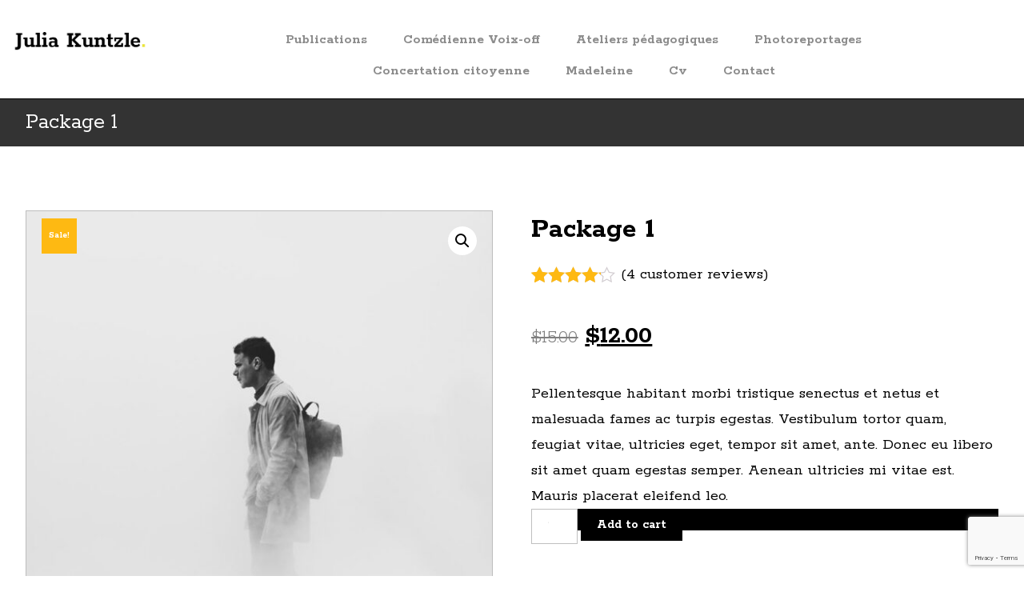

--- FILE ---
content_type: text/html; charset=UTF-8
request_url: https://julia-kuntzle.fr/produit/packag-1/
body_size: 19178
content:
<!DOCTYPE html>
<html lang="fr-FR">
<head>
	<meta http-equiv="Content-Type" content="text/html; charset=UTF-8"/>
	<meta name="viewport" content="width=device-width, initial-scale=1.0, minimum-scale=1.0"/>
	<title>Package 1 &#8211; Julia Kuntzle</title>
<meta name='robots' content='max-image-preview:large' />
<link rel='dns-prefetch' href='//www.google.com' />
<link rel='dns-prefetch' href='//fonts.googleapis.com' />
<link rel="alternate" type="application/rss+xml" title="Julia Kuntzle &raquo; Flux" href="https://julia-kuntzle.fr/feed/" />
<link rel="alternate" type="application/rss+xml" title="Julia Kuntzle &raquo; Flux des commentaires" href="https://julia-kuntzle.fr/comments/feed/" />
<link rel="alternate" type="application/rss+xml" title="Julia Kuntzle &raquo; Package 1 Flux des commentaires" href="https://julia-kuntzle.fr/produit/packag-1/feed/" />
<link rel="alternate" title="oEmbed (JSON)" type="application/json+oembed" href="https://julia-kuntzle.fr/wp-json/oembed/1.0/embed?url=https%3A%2F%2Fjulia-kuntzle.fr%2Fproduit%2Fpackag-1%2F" />
<link rel="alternate" title="oEmbed (XML)" type="text/xml+oembed" href="https://julia-kuntzle.fr/wp-json/oembed/1.0/embed?url=https%3A%2F%2Fjulia-kuntzle.fr%2Fproduit%2Fpackag-1%2F&#038;format=xml" />
<style id='wp-img-auto-sizes-contain-inline-css' type='text/css'>
img:is([sizes=auto i],[sizes^="auto," i]){contain-intrinsic-size:3000px 1500px}
/*# sourceURL=wp-img-auto-sizes-contain-inline-css */
</style>
<style id='wp-emoji-styles-inline-css' type='text/css'>

	img.wp-smiley, img.emoji {
		display: inline !important;
		border: none !important;
		box-shadow: none !important;
		height: 1em !important;
		width: 1em !important;
		margin: 0 0.07em !important;
		vertical-align: -0.1em !important;
		background: none !important;
		padding: 0 !important;
	}
/*# sourceURL=wp-emoji-styles-inline-css */
</style>
<link rel='stylesheet' id='wp-block-library-css' href='https://julia-kuntzle.fr/wp-includes/css/dist/block-library/style.min.css?ver=6.9' type='text/css' media='all' />
<style id='global-styles-inline-css' type='text/css'>
:root{--wp--preset--aspect-ratio--square: 1;--wp--preset--aspect-ratio--4-3: 4/3;--wp--preset--aspect-ratio--3-4: 3/4;--wp--preset--aspect-ratio--3-2: 3/2;--wp--preset--aspect-ratio--2-3: 2/3;--wp--preset--aspect-ratio--16-9: 16/9;--wp--preset--aspect-ratio--9-16: 9/16;--wp--preset--color--black: #000000;--wp--preset--color--cyan-bluish-gray: #abb8c3;--wp--preset--color--white: #ffffff;--wp--preset--color--pale-pink: #f78da7;--wp--preset--color--vivid-red: #cf2e2e;--wp--preset--color--luminous-vivid-orange: #ff6900;--wp--preset--color--luminous-vivid-amber: #fcb900;--wp--preset--color--light-green-cyan: #7bdcb5;--wp--preset--color--vivid-green-cyan: #00d084;--wp--preset--color--pale-cyan-blue: #8ed1fc;--wp--preset--color--vivid-cyan-blue: #0693e3;--wp--preset--color--vivid-purple: #9b51e0;--wp--preset--gradient--vivid-cyan-blue-to-vivid-purple: linear-gradient(135deg,rgb(6,147,227) 0%,rgb(155,81,224) 100%);--wp--preset--gradient--light-green-cyan-to-vivid-green-cyan: linear-gradient(135deg,rgb(122,220,180) 0%,rgb(0,208,130) 100%);--wp--preset--gradient--luminous-vivid-amber-to-luminous-vivid-orange: linear-gradient(135deg,rgb(252,185,0) 0%,rgb(255,105,0) 100%);--wp--preset--gradient--luminous-vivid-orange-to-vivid-red: linear-gradient(135deg,rgb(255,105,0) 0%,rgb(207,46,46) 100%);--wp--preset--gradient--very-light-gray-to-cyan-bluish-gray: linear-gradient(135deg,rgb(238,238,238) 0%,rgb(169,184,195) 100%);--wp--preset--gradient--cool-to-warm-spectrum: linear-gradient(135deg,rgb(74,234,220) 0%,rgb(151,120,209) 20%,rgb(207,42,186) 40%,rgb(238,44,130) 60%,rgb(251,105,98) 80%,rgb(254,248,76) 100%);--wp--preset--gradient--blush-light-purple: linear-gradient(135deg,rgb(255,206,236) 0%,rgb(152,150,240) 100%);--wp--preset--gradient--blush-bordeaux: linear-gradient(135deg,rgb(254,205,165) 0%,rgb(254,45,45) 50%,rgb(107,0,62) 100%);--wp--preset--gradient--luminous-dusk: linear-gradient(135deg,rgb(255,203,112) 0%,rgb(199,81,192) 50%,rgb(65,88,208) 100%);--wp--preset--gradient--pale-ocean: linear-gradient(135deg,rgb(255,245,203) 0%,rgb(182,227,212) 50%,rgb(51,167,181) 100%);--wp--preset--gradient--electric-grass: linear-gradient(135deg,rgb(202,248,128) 0%,rgb(113,206,126) 100%);--wp--preset--gradient--midnight: linear-gradient(135deg,rgb(2,3,129) 0%,rgb(40,116,252) 100%);--wp--preset--font-size--small: 13px;--wp--preset--font-size--medium: 20px;--wp--preset--font-size--large: 36px;--wp--preset--font-size--x-large: 42px;--wp--preset--spacing--20: 0.44rem;--wp--preset--spacing--30: 0.67rem;--wp--preset--spacing--40: 1rem;--wp--preset--spacing--50: 1.5rem;--wp--preset--spacing--60: 2.25rem;--wp--preset--spacing--70: 3.38rem;--wp--preset--spacing--80: 5.06rem;--wp--preset--shadow--natural: 6px 6px 9px rgba(0, 0, 0, 0.2);--wp--preset--shadow--deep: 12px 12px 50px rgba(0, 0, 0, 0.4);--wp--preset--shadow--sharp: 6px 6px 0px rgba(0, 0, 0, 0.2);--wp--preset--shadow--outlined: 6px 6px 0px -3px rgb(255, 255, 255), 6px 6px rgb(0, 0, 0);--wp--preset--shadow--crisp: 6px 6px 0px rgb(0, 0, 0);}:where(.is-layout-flex){gap: 0.5em;}:where(.is-layout-grid){gap: 0.5em;}body .is-layout-flex{display: flex;}.is-layout-flex{flex-wrap: wrap;align-items: center;}.is-layout-flex > :is(*, div){margin: 0;}body .is-layout-grid{display: grid;}.is-layout-grid > :is(*, div){margin: 0;}:where(.wp-block-columns.is-layout-flex){gap: 2em;}:where(.wp-block-columns.is-layout-grid){gap: 2em;}:where(.wp-block-post-template.is-layout-flex){gap: 1.25em;}:where(.wp-block-post-template.is-layout-grid){gap: 1.25em;}.has-black-color{color: var(--wp--preset--color--black) !important;}.has-cyan-bluish-gray-color{color: var(--wp--preset--color--cyan-bluish-gray) !important;}.has-white-color{color: var(--wp--preset--color--white) !important;}.has-pale-pink-color{color: var(--wp--preset--color--pale-pink) !important;}.has-vivid-red-color{color: var(--wp--preset--color--vivid-red) !important;}.has-luminous-vivid-orange-color{color: var(--wp--preset--color--luminous-vivid-orange) !important;}.has-luminous-vivid-amber-color{color: var(--wp--preset--color--luminous-vivid-amber) !important;}.has-light-green-cyan-color{color: var(--wp--preset--color--light-green-cyan) !important;}.has-vivid-green-cyan-color{color: var(--wp--preset--color--vivid-green-cyan) !important;}.has-pale-cyan-blue-color{color: var(--wp--preset--color--pale-cyan-blue) !important;}.has-vivid-cyan-blue-color{color: var(--wp--preset--color--vivid-cyan-blue) !important;}.has-vivid-purple-color{color: var(--wp--preset--color--vivid-purple) !important;}.has-black-background-color{background-color: var(--wp--preset--color--black) !important;}.has-cyan-bluish-gray-background-color{background-color: var(--wp--preset--color--cyan-bluish-gray) !important;}.has-white-background-color{background-color: var(--wp--preset--color--white) !important;}.has-pale-pink-background-color{background-color: var(--wp--preset--color--pale-pink) !important;}.has-vivid-red-background-color{background-color: var(--wp--preset--color--vivid-red) !important;}.has-luminous-vivid-orange-background-color{background-color: var(--wp--preset--color--luminous-vivid-orange) !important;}.has-luminous-vivid-amber-background-color{background-color: var(--wp--preset--color--luminous-vivid-amber) !important;}.has-light-green-cyan-background-color{background-color: var(--wp--preset--color--light-green-cyan) !important;}.has-vivid-green-cyan-background-color{background-color: var(--wp--preset--color--vivid-green-cyan) !important;}.has-pale-cyan-blue-background-color{background-color: var(--wp--preset--color--pale-cyan-blue) !important;}.has-vivid-cyan-blue-background-color{background-color: var(--wp--preset--color--vivid-cyan-blue) !important;}.has-vivid-purple-background-color{background-color: var(--wp--preset--color--vivid-purple) !important;}.has-black-border-color{border-color: var(--wp--preset--color--black) !important;}.has-cyan-bluish-gray-border-color{border-color: var(--wp--preset--color--cyan-bluish-gray) !important;}.has-white-border-color{border-color: var(--wp--preset--color--white) !important;}.has-pale-pink-border-color{border-color: var(--wp--preset--color--pale-pink) !important;}.has-vivid-red-border-color{border-color: var(--wp--preset--color--vivid-red) !important;}.has-luminous-vivid-orange-border-color{border-color: var(--wp--preset--color--luminous-vivid-orange) !important;}.has-luminous-vivid-amber-border-color{border-color: var(--wp--preset--color--luminous-vivid-amber) !important;}.has-light-green-cyan-border-color{border-color: var(--wp--preset--color--light-green-cyan) !important;}.has-vivid-green-cyan-border-color{border-color: var(--wp--preset--color--vivid-green-cyan) !important;}.has-pale-cyan-blue-border-color{border-color: var(--wp--preset--color--pale-cyan-blue) !important;}.has-vivid-cyan-blue-border-color{border-color: var(--wp--preset--color--vivid-cyan-blue) !important;}.has-vivid-purple-border-color{border-color: var(--wp--preset--color--vivid-purple) !important;}.has-vivid-cyan-blue-to-vivid-purple-gradient-background{background: var(--wp--preset--gradient--vivid-cyan-blue-to-vivid-purple) !important;}.has-light-green-cyan-to-vivid-green-cyan-gradient-background{background: var(--wp--preset--gradient--light-green-cyan-to-vivid-green-cyan) !important;}.has-luminous-vivid-amber-to-luminous-vivid-orange-gradient-background{background: var(--wp--preset--gradient--luminous-vivid-amber-to-luminous-vivid-orange) !important;}.has-luminous-vivid-orange-to-vivid-red-gradient-background{background: var(--wp--preset--gradient--luminous-vivid-orange-to-vivid-red) !important;}.has-very-light-gray-to-cyan-bluish-gray-gradient-background{background: var(--wp--preset--gradient--very-light-gray-to-cyan-bluish-gray) !important;}.has-cool-to-warm-spectrum-gradient-background{background: var(--wp--preset--gradient--cool-to-warm-spectrum) !important;}.has-blush-light-purple-gradient-background{background: var(--wp--preset--gradient--blush-light-purple) !important;}.has-blush-bordeaux-gradient-background{background: var(--wp--preset--gradient--blush-bordeaux) !important;}.has-luminous-dusk-gradient-background{background: var(--wp--preset--gradient--luminous-dusk) !important;}.has-pale-ocean-gradient-background{background: var(--wp--preset--gradient--pale-ocean) !important;}.has-electric-grass-gradient-background{background: var(--wp--preset--gradient--electric-grass) !important;}.has-midnight-gradient-background{background: var(--wp--preset--gradient--midnight) !important;}.has-small-font-size{font-size: var(--wp--preset--font-size--small) !important;}.has-medium-font-size{font-size: var(--wp--preset--font-size--medium) !important;}.has-large-font-size{font-size: var(--wp--preset--font-size--large) !important;}.has-x-large-font-size{font-size: var(--wp--preset--font-size--x-large) !important;}
/*# sourceURL=global-styles-inline-css */
</style>

<style id='classic-theme-styles-inline-css' type='text/css'>
/*! This file is auto-generated */
.wp-block-button__link{color:#fff;background-color:#32373c;border-radius:9999px;box-shadow:none;text-decoration:none;padding:calc(.667em + 2px) calc(1.333em + 2px);font-size:1.125em}.wp-block-file__button{background:#32373c;color:#fff;text-decoration:none}
/*# sourceURL=/wp-includes/css/classic-themes.min.css */
</style>
<link rel='stylesheet' id='vc_font_awesome_5_shims-css' href='https://julia-kuntzle.fr/wp-content/plugins/js_composer/assets/lib/bower/font-awesome/css/v4-shims.min.css?ver=6.9.0' type='text/css' media='all' />
<link rel='stylesheet' id='vc_font_awesome_5-css' href='https://julia-kuntzle.fr/wp-content/plugins/js_composer/assets/lib/bower/font-awesome/css/all.min.css?ver=6.9.0' type='text/css' media='all' />
<link rel='stylesheet' id='cz-icons-pack-css' href='https://julia-kuntzle.fr/wp-content/plugins/codevz-plus/admin/fields/codevz_fields/icons/czicons.css?ver=4.4.14' type='text/css' media='all' />
<link rel='stylesheet' id='contact-form-7-css' href='https://julia-kuntzle.fr/wp-content/plugins/contact-form-7/includes/css/styles.css?ver=5.6' type='text/css' media='all' />
<link rel='stylesheet' id='document-gallery-css' href='https://julia-kuntzle.fr/wp-content/plugins/document-gallery/assets/css/style.min.css?ver=4.4.3' type='text/css' media='all' />
<link rel='stylesheet' id='photoswipe-css' href='https://julia-kuntzle.fr/wp-content/plugins/woocommerce/assets/css/photoswipe/photoswipe.min.css?ver=6.7.0' type='text/css' media='all' />
<link rel='stylesheet' id='photoswipe-default-skin-css' href='https://julia-kuntzle.fr/wp-content/plugins/woocommerce/assets/css/photoswipe/default-skin/default-skin.min.css?ver=6.7.0' type='text/css' media='all' />
<link rel='stylesheet' id='woocommerce-layout-css' href='https://julia-kuntzle.fr/wp-content/plugins/woocommerce/assets/css/woocommerce-layout.css?ver=6.7.0' type='text/css' media='all' />
<link rel='stylesheet' id='woocommerce-smallscreen-css' href='https://julia-kuntzle.fr/wp-content/plugins/woocommerce/assets/css/woocommerce-smallscreen.css?ver=6.7.0' type='text/css' media='only screen and (max-width: 768px)' />
<link rel='stylesheet' id='woocommerce-general-css' href='https://julia-kuntzle.fr/wp-content/plugins/woocommerce/assets/css/woocommerce.css?ver=6.7.0' type='text/css' media='all' />
<style id='woocommerce-inline-inline-css' type='text/css'>
.woocommerce form .form-row .required { visibility: visible; }
/*# sourceURL=woocommerce-inline-inline-css */
</style>
<link rel='stylesheet' id='xtra-css' href='https://julia-kuntzle.fr/wp-content/themes/xtra/assets/css/core.css?ver=4.3.7' type='text/css' media='all' />
<link rel='stylesheet' id='xtra-single-css' href='https://julia-kuntzle.fr/wp-content/themes/xtra/assets/css/single.css?ver=4.3.7' type='text/css' media='all' />
<link rel='stylesheet' id='xtra-comments-css' href='https://julia-kuntzle.fr/wp-content/themes/xtra/assets/css/comments.css?ver=4.3.7' type='text/css' media='all' />
<link rel='stylesheet' id='xtra-loading-css' href='https://julia-kuntzle.fr/wp-content/themes/xtra/assets/css/loading.css?ver=4.3.7' type='text/css' media='all' />
<link rel='stylesheet' id='google-font-abel-css' href='https://fonts.googleapis.com/css?family=Abel%3A300%2C400%2C700&#038;ver=6.9' type='text/css' media='all' />
<link rel='stylesheet' id='google-font-rokkitt-css' href='https://fonts.googleapis.com/css?family=Rokkitt%3A300%2C400%2C700&#038;ver=6.9' type='text/css' media='all' />
<link rel='stylesheet' id='codevz-plus-share-css' href='https://julia-kuntzle.fr/wp-content/plugins/codevz-plus/assets/css/share.css?ver=4.4.14' type='text/css' media='all' />
<link rel='stylesheet' id='codevz-mobile-fixed-nav-css' href='https://julia-kuntzle.fr/wp-content/plugins/codevz-plus/assets/css/mobile-nav.css?ver=4.4.14' type='text/css' media='all' />
<link rel='stylesheet' id='codevz-plus-css' href='https://julia-kuntzle.fr/wp-content/plugins/codevz-plus/assets/css/codevzplus.css?ver=4.4.14' type='text/css' media='all' />
<link rel='stylesheet' id='codevz-plus-tablet-css' href='https://julia-kuntzle.fr/wp-content/plugins/codevz-plus/assets/css/codevzplus-tablet.css?ver=4.4.14' type='text/css' media='screen and (max-width: 768px)' />
<link rel='stylesheet' id='codevz-plus-mobile-css' href='https://julia-kuntzle.fr/wp-content/plugins/codevz-plus/assets/css/codevzplus-mobile.css?ver=4.4.14' type='text/css' media='screen and (max-width: 480px)' />
<link rel='stylesheet' id='js_composer_custom_css-css' href='//julia-kuntzle.fr/wp-content/uploads/js_composer/custom.css?ver=6.9.0' type='text/css' media='all' />
<link rel='stylesheet' id='xtra-elementor-front-css' href='https://julia-kuntzle.fr/wp-content/plugins/codevz-plus/assets/css/elementor.css?ver=4.4.14' type='text/css' media='all' />
<link rel='stylesheet' id='modulobox-css' href='https://julia-kuntzle.fr/wp-content/plugins/modulobox-lite/public/assets/css/modulobox.min.css?ver=1.6.0' type='text/css' media='all' />
<style type="text/css">.document-icon img 
{
border : 1px solid red;
width : 300px !important;
padding-top: 50px;
}
.document-icon .title
{

width : 80%;
margin-left : 11%;
font-size : 1.5em;
font-weight: bold;
margin-top : 8px;
text-align: center;
}</style>
		<script type="text/javascript">
			ajaxurl = typeof(ajaxurl) !== 'string' ? 'https://julia-kuntzle.fr/wp-admin/admin-ajax.php' : ajaxurl;
		</script>
		<script type="text/javascript" src="https://julia-kuntzle.fr/wp-includes/js/jquery/jquery.min.js?ver=3.7.1" id="jquery-core-js"></script>
<script type="text/javascript" src="https://julia-kuntzle.fr/wp-includes/js/jquery/jquery-migrate.min.js?ver=3.4.1" id="jquery-migrate-js"></script>
<script type="text/javascript" src="https://julia-kuntzle.fr/wp-content/plugins/woocommerce/assets/js/jquery-blockui/jquery.blockUI.min.js?ver=2.7.0-wc.6.7.0" id="jquery-blockui-js"></script>
<script type="text/javascript" id="wc-add-to-cart-js-extra">
/* <![CDATA[ */
var wc_add_to_cart_params = {"ajax_url":"/wp-admin/admin-ajax.php","wc_ajax_url":"/?wc-ajax=%%endpoint%%","i18n_view_cart":"View cart","cart_url":"https://julia-kuntzle.fr","is_cart":"","cart_redirect_after_add":"no"};
//# sourceURL=wc-add-to-cart-js-extra
/* ]]> */
</script>
<script type="text/javascript" src="https://julia-kuntzle.fr/wp-content/plugins/woocommerce/assets/js/frontend/add-to-cart.min.js?ver=6.7.0" id="wc-add-to-cart-js"></script>
<script type="text/javascript" src="https://julia-kuntzle.fr/wp-content/plugins/js_composer/assets/js/vendors/woocommerce-add-to-cart.js?ver=6.9.0" id="vc_woocommerce-add-to-cart-js-js"></script>
<link rel="https://api.w.org/" href="https://julia-kuntzle.fr/wp-json/" /><link rel="alternate" title="JSON" type="application/json" href="https://julia-kuntzle.fr/wp-json/wp/v2/product/203" /><link rel="EditURI" type="application/rsd+xml" title="RSD" href="https://julia-kuntzle.fr/xmlrpc.php?rsd" />
<meta name="generator" content="WordPress 6.9" />
<meta name="generator" content="WooCommerce 6.7.0" />
<link rel="canonical" href="https://julia-kuntzle.fr/produit/packag-1/" />
<link rel='shortlink' href='https://julia-kuntzle.fr/?p=203' />
<meta name="format-detection" content="telephone=no">
	<noscript><style>.woocommerce-product-gallery{ opacity: 1 !important; }</style></noscript>
	<meta name="generator" content="Powered by WPBakery Page Builder - drag and drop page builder for WordPress."/>
<meta name="generator" content="Powered by Slider Revolution 6.5.25 - responsive, Mobile-Friendly Slider Plugin for WordPress with comfortable drag and drop interface." />
<link rel="icon" href="https://julia-kuntzle.fr/wp-content/uploads/2022/08/cropped-j_fav_512x512png-32x32.png" sizes="32x32" />
<link rel="icon" href="https://julia-kuntzle.fr/wp-content/uploads/2022/08/cropped-j_fav_512x512png-192x192.png" sizes="192x192" />
<link rel="apple-touch-icon" href="https://julia-kuntzle.fr/wp-content/uploads/2022/08/cropped-j_fav_512x512png-180x180.png" />
<meta name="msapplication-TileImage" content="https://julia-kuntzle.fr/wp-content/uploads/2022/08/cropped-j_fav_512x512png-270x270.png" />
<style id="xtra-inline-css" data-noptimize>.admin-bar .cz_fixed_top_border{top:32px}.admin-bar i.offcanvas-close {top: 32px}.admin-bar .offcanvas_area, .admin-bar .hidden_top_bar{margin-top: 32px}.admin-bar .header_5,.admin-bar .onSticky{top: 32px}@media screen and (max-width:768px) {.admin-bar .header_5,.admin-bar .onSticky,.admin-bar .cz_fixed_top_border,.admin-bar i.offcanvas-close {top: 46px}.admin-bar .onSticky {top: 0}.admin-bar .offcanvas_area,.admin-bar .offcanvas_area,.admin-bar .hidden_top_bar{margin-top:46px;height:calc(100% - 46px);}}

/* Theme color */a:hover, .sf-menu > .cz.current_menu > a, .sf-menu > .cz .cz.current_menu > a,.sf-menu > .current-menu-parent > a,.comment-text .star-rating span,.codevz-404 span {color: #feb912} 
form button, .button, #edd-purchase-button, .edd-submit, .edd-submit.button.blue, .edd-submit.button.blue:hover, .edd-submit.button.blue:focus, [type=submit].edd-submit, .sf-menu > .cz > a:before,.sf-menu > .cz > a:before,
.post-password-form input[type="submit"], .wpcf7-submit, .submit_user, 
#commentform #submit, .commentlist li.bypostauthor > .comment-body:after,.commentlist li.comment-author-admin > .comment-body:after, 
 .pagination .current, .pagination > b, .pagination a:hover, .page-numbers .current, .page-numbers a:hover, .pagination .next:hover, 
.pagination .prev:hover, input[type=submit], .sticky:before, .commentlist li.comment-author-admin .fn,
input[type=submit],input[type=button],.cz_header_button,.cz_default_portfolio a,
.cz_readmore, .more-link, a.cz_btn, div.cz_btn ,.woocommerce input.button.alt.woocommerce #respond input#submit, .woocommerce a.button, .woocommerce button.button, .woocommerce input.button,.woocommerce .woocommerce-error .button,.woocommerce .woocommerce-info .button, .woocommerce .woocommerce-message .button, .woocommerce-page .woocommerce-error .button, .woocommerce-page .woocommerce-info .button, .woocommerce-page .woocommerce-message .button,#add_payment_method table.cart input, .woocommerce-cart table.cart input:not(.input-text), .woocommerce-checkout table.cart input,.woocommerce input.button:disabled, .woocommerce input.button:disabled[disabled],#add_payment_method table.cart input, #add_payment_method .wc-proceed-to-checkout a.checkout-button, .woocommerce-cart .wc-proceed-to-checkout a.checkout-button, .woocommerce-checkout .wc-proceed-to-checkout a.checkout-button,.woocommerce #payment #place_order, .woocommerce-page #payment #place_order,.woocommerce input.button.alt,.woocommerce #respond input#submit.alt:hover, .woocommerce button.button.alt:hover, .woocommerce input.button.alt:hover, .woocommerce-MyAccount-navigation a:hover, .woocommerce-MyAccount-navigation .is-active a,.woocommerce #respond input#submit.alt:hover, .woocommerce a.button.alt:hover, .woocommerce nav.woocommerce-pagination ul li a:focus, .woocommerce nav.woocommerce-pagination ul li a:hover, .woocommerce nav.woocommerce-pagination ul li span.current, .widget_product_search #searchsubmit,.woocommerce .widget_price_filter .ui-slider .ui-slider-range, .woocommerce .widget_price_filter .ui-slider .ui-slider-handle, .woocommerce #respond input#submit, .woocommerce a.button, .woocommerce button.button, .woocommerce input.button, .woocommerce div.product form.cart .button, .xtra-product-icons,.woocommerce button.button.alt {background-color: #feb912}
.cs_load_more_doing, div.wpcf7 .wpcf7-form .ajax-loader {border-right-color: #feb912}
input:focus,textarea:focus,select:focus {border-color: #feb912 !important}
::selection {background-color: #feb912;color: #fff}
::-moz-selection {background-color: #feb912;color: #fff}

/* Custom */.cz_elm.inner_button_footer_2_center_1 {
    float: none;text-align:center;
}
body.single,body.archive,body.category,body.search{background:#fff}

#loading {position:absolute;left:calc(50% - 100px);top:calc(50% - 25px);z-index:9999}
.uil-ripple {position:absolute;left:calc(50% - 90px);top:calc(50% - 90px);opacity:.5;z-index:999}

.ld-l {opacity:0;animation: ld-in 3s 0.0s ease infinite;}
.ld-o {opacity:0;animation: ld-in 3s 0.1s ease infinite;}
.ld-a {opacity:0;animation: ld-in 3s 0.2s ease infinite;}
.ld-d {opacity:0;animation: ld-in 3s 0.3s ease infinite;}
.ld-i {opacity:0;animation: ld-in 3s 0.4s ease infinite;}
.ld-n {opacity:0;animation: ld-in 3s 0.5s ease infinite;}
.ld-g {opacity:0;animation: ld-in 3s 0.6s ease infinite;}

@keyframes ld-in {
  0% {opacity:0;transform:scale(0);}
  30% {opacity:1;transform:scale(1);}
  100% {opacity:1;transform:scale(1);}
}

.woocommerce .woocommerce-info, .woocommerce .woocommerce-message {
    padding: 25px 70px !important;}
.page-id-155,.page-id-156{background:#ffffff}

/* Dynamic  */.pageloader{background-color:#ffffff}html,body{background-color:#ffffff}form button,.comment-form button,a.cz_btn,div.cz_btn,a.cz_btn_half_to_fill:before,a.cz_btn_half_to_fill_v:before,a.cz_btn_half_to_fill:after,a.cz_btn_half_to_fill_v:after,a.cz_btn_unroll_v:before, a.cz_btn_unroll_h:before,a.cz_btn_fill_up:before,a.cz_btn_fill_down:before,a.cz_btn_fill_left:before,a.cz_btn_fill_right:before,.wpcf7-submit,input[type=submit],input[type=button],.button,.cz_header_button,.woocommerce a.button,.woocommerce input.button,.woocommerce #respond input#submit.alt,.woocommerce a.button.alt,.woocommerce button.button.alt,.woocommerce input.button.alt,.woocommerce #respond input#submit, .woocommerce a.button, .woocommerce button.button, .woocommerce input.button, #edd-purchase-button, .edd-submit, [type=submit].edd-submit, .edd-submit.button.blue,.woocommerce #payment #place_order, .woocommerce-page #payment #place_order,.woocommerce button.button:disabled, .woocommerce button.button:disabled[disabled], .woocommerce a.button.wc-forward,.wp-block-search .wp-block-search__button{color:#ffffff;background-color:#000000;border-radius:0px}form button:hover,.comment-form button:hover,a.cz_btn:hover,div.cz_btn:hover,a.cz_btn_half_to_fill:hover:before, a.cz_btn_half_to_fill_v:hover:before,a.cz_btn_half_to_fill:hover:after, a.cz_btn_half_to_fill_v:hover:after,a.cz_btn_unroll_v:after, a.cz_btn_unroll_h:after,a.cz_btn_fill_up:after,a.cz_btn_fill_down:after,a.cz_btn_fill_left:after,a.cz_btn_fill_right:after,.wpcf7-submit:hover,input[type=submit]:hover,input[type=button]:hover,.button:hover,.cz_header_button:hover,.woocommerce a.button:hover,.woocommerce input.button:hover,.woocommerce #respond input#submit.alt:hover,.woocommerce a.button.alt:hover,.woocommerce button.button.alt:hover,.woocommerce input.button.alt:hover,.woocommerce #respond input#submit:hover, .woocommerce a.button:hover, .woocommerce button.button:hover, .woocommerce input.button:hover, #edd-purchase-button:hover, .edd-submit:hover, [type=submit].edd-submit:hover, .edd-submit.button.blue:hover, .edd-submit.button.blue:focus,.woocommerce #payment #place_order:hover, .woocommerce-page #payment #place_order:hover,.woocommerce div.product form.cart .button:hover,.woocommerce button.button:disabled:hover, .woocommerce button.button:disabled[disabled]:hover, .woocommerce a.button.wc-forward:hover,.wp-block-search .wp-block-search__button:hover{color:#000000;background-color:#feb912}.widget{border-style:solid;border-width:1px;border-color:rgba(0,0,0,0.25);border-radius:0px}.widget > h4, .sidebar_inner .widget_block > div > div > h2{font-size:18px;color:#ffffff;font-weight:400;background-color:#000000;padding:7px 30px;margin:0px -31px 30px;display:inline-block}input,textarea,select,.qty,.woocommerce-input-wrapper .select2-selection--single{padding-right:20px;padding-left:20px;border-style:solid;border-width:1px;border-color:rgba(0,0,0,0.25);border-radius:0px}input:focus,textarea:focus,select:focus{border-style:solid !important;border-color:#000000 !important}.tagcloud a, .widget .tagcloud a, .cz_post_cat a{color:rgba(0,0,0,0.7);border-style:solid;border-width:1px;border-color:rgba(0,0,0,0.25);border-radius:0px}.tagcloud a:hover, .widget .tagcloud a:hover, .cz_post_cat a:hover{color:#000000;background-color:#feb912;border-style:solid;border-color:#feb912}.pagination a, .pagination > b, .pagination span, .page-numbers a, .page-numbers span, .woocommerce nav.woocommerce-pagination ul li a, .woocommerce nav.woocommerce-pagination ul li span{background-color:#ffffff;margin-right:5px;margin-left:5px;border-style:none;border-radius:0px}.logo > a, .logo > h1, .logo h2{font-size:24px}.elms_row .cz_social a, .fixed_side .cz_social a, #xtra-social-popup [class*="xtra-social-type-"] a{color:rgba(255,255,255,0.8)}.elms_row .cz_social a:hover, .fixed_side .cz_social a:hover, #xtra-social-popup [class*="xtra-social-type-"] a:hover{color:#ffffff}.header_2{background-color:#ffffff;padding-bottom:15px;border-style:solid;border-bottom-width:1px;border-color:#000000}#menu_header_2 > .cz > a{font-size:17px;color:rgba(0,0,0,0.45);padding-right:5px;padding-left:5px}#menu_header_2 > .cz > a:hover,#menu_header_2 > .cz:hover > a,#menu_header_2 > .cz.current_menu > a,#menu_header_2 > .current-menu-parent > a{color:#000000}#menu_header_2 > .cz > a:before{width:15px;height:2px;bottom:18px;left:-17px}.rtl #menu_header_2 > .cz > a:before{left:auto;right:-17px}#menu_header_2 .cz .sub-menu:not(.cz_megamenu_inner_ul),#menu_header_2 .cz_megamenu_inner_ul .cz_megamenu_inner_ul{background-color:#000000;border-radius:0px}#menu_header_2 .sub-menu .sub-menu:not(.cz_megamenu_inner_ul){margin-left:13px}.rtl #menu_header_2 .sub-menu .sub-menu:not(.cz_megamenu_inner_ul){margin-left:0px;margin-right:13px}#menu_header_2 .cz .cz a{font-size:18px;color:rgba(255,255,255,0.75);padding-top:0px;padding-bottom:0px;margin-top:10px;margin-bottom:10px;margin-left:14px;border-style:solid;border-left-width:2px;border-color:transparent}.rtl #menu_header_2 .cz .cz a{margin-left:0px;margin-right:14px;border-left-width:0px;border-right-width:2px}#menu_header_2 .cz .cz a:hover,#menu_header_2 .cz .cz:hover > a,#menu_header_2 .cz .cz.current_menu > a,#menu_header_2 .cz .current_menu > .current_menu{color:#feb912;padding-left:30px;border-style:solid;border-left-width:2px;border-color:#feb912}.header_4{background-color:#000000}#menu_header_4{background-color:#111111}#menu_header_4 > .cz > a{color:#ffffff}#menu_header_4 > .cz > a:hover,#menu_header_4 > .cz:hover > a,#menu_header_4 > .cz.current_menu > a,#menu_header_4 > .current-menu-parent > a{color:#000000;background-color:#ffffff}#menu_header_4 .cz .cz a{font-size:11px;color:#ffffff}#menu_header_4 .cz .cz a:hover,#menu_header_4 .cz .cz:hover > a,#menu_header_4 .cz .cz.current_menu > a,#menu_header_4 .cz .current_menu > .current_menu{color:#000000;background-color:#ffffff}.fixed_side, .fixed_side .theiaStickySidebar{background-color:#000000;text-align:center}#menu_fixed_side_1 > .cz > a{color:#ffffff;font-family:'Abel';font-size:18px;font-weight:100;letter-spacing:4px}#menu_fixed_side_1 > .cz > a:before{background-color:rgba(255,255,255,0.25);height:1px;left:0px;bottom:25px}#menu_fixed_side_1 .cz .sub-menu:not(.cz_megamenu_inner_ul),#menu_fixed_side_1 .cz_megamenu_inner_ul .cz_megamenu_inner_ul{background-color:#000000;border-radius:0px}#menu_fixed_side_1 .cz .cz a{font-size:14px;color:#ffffff;font-family:'Abel'}.page_title,.header_onthe_cover .page_title{background-color:#333333;padding-top:10px;border-bottom-width:1px}.page_title .section_title{font-size:28px;color:#ffffff;font-weight:400}.page_title a,.page_title i{color:#ffffff;font-weight:400;padding-bottom:0px;margin-top:10px}[class*="cz_tooltip_"] [data-title]:after{font-family:'Rokkitt'}body, body.rtl, .rtl form{font-size:20px;font-family:'Rokkitt';line-height:1.6}.footer_2{background-color:#191919}i.backtotop{font-size:16px;color:#ffffff;background-color:rgba(0,0,0,0.01);border-style:solid;border-width:0px 0px 2px;border-color:#ffffff;border-radius:0px}i.backtotop:hover{color:#000000;background-color:#ffffff;border-style:solid;border-width:0px 0px 2px;border-color:#ffffff}.woocommerce ul.products li.product a img{border-style:solid;border-width:1px;border-color:rgba(0,0,0,0.2)}.woocommerce ul.products li.product .woocommerce-loop-category__title, .woocommerce ul.products li.product .woocommerce-loop-product__title, .woocommerce ul.products li.product h3,.woocommerce.woo-template-2 ul.products li.product .woocommerce-loop-category__title, .woocommerce.woo-template-2 ul.products li.product .woocommerce-loop-product__title, .woocommerce.woo-template-2 ul.products li.product h3{padding-top:0px;padding-bottom:0px}.woocommerce ul.products li.product .star-rating{display:none}.woocommerce ul.products li.product .button.add_to_cart_button, .woocommerce ul.products li.product .button[class*="product_type_"]{font-size:14px;color:#ffffff;font-weight:500;background-color:#000000;border-radius:0px;display:block;position:absolute;top:58%;left:calc(50% - 63px);opacity:0.0}.woocommerce span.onsale, .woocommerce ul.products li.product .onsale,.woocommerce.single span.onsale, .woocommerce.single ul.products li.product .onsale{font-size:12px;background-color:#feb912;border-color:rgba(0,0,0,0.2);border-radius:0px;top:10px;left:10px}.rtl.woocommerce span.onsale,.rtl.woocommerce ul.products li.product .onsale,.rtl.woocommerce.single span.onsale,.rtl.woocommerce.single ul.products li.product .onsale{left:auto;right:10px}.woocommerce ul.products li.product .price{font-size:16px;color:#ffffff;font-weight:500;background-color:#000000;border-radius:0px;top:10px;right:10px}.rtl.woocommerce ul.products li.product .price{right:auto;left:10px}.woocommerce div.product div.images img{border-style:solid;border-width:1px;border-color:rgba(0,0,0,0.2)}.woocommerce div.product .product_title{font-size:36px}.woocommerce .woocommerce-product-rating .star-rating{color:#feb912}.woocommerce div.product .summary p.price, .woocommerce div.product .summary span.price{font-size:32px;color:#000000;font-weight:500}.cz-cpt-post .cz_post_image, .cz-cpt-post .cz_post_svg{margin:0px}.cz-cpt-post .cz_default_loop .cz_post_title h3{font-size:24px;color:#ffffff;text-align:center;font-weight:400;background-color:#000000;padding:10px 20px;margin-top:-20px}.cz-cpt-post .cz_default_loop .cz_post_author_avatar img{display:none}.cz-cpt-post .cz_default_loop .cz_post_date{display:none;color:#000000}.cz-cpt-post .cz_default_loop .cz_post_excerpt{text-align:center}.cz-cpt-post .cz_default_loop .cz_post_author_name{display:none}.woocommerce ul.products li.product .woocommerce-loop-product__link{background-color:#ffffff;padding:20px}.woocommerce .woocommerce-result-count{font-size:12px;color:#ffffff;background-color:#000000;padding:10px 20px}.single .content .xtra-post-title{font-size:30px;border-bottom-width:2px;border-color:#000000}#comments > h3,.content.cz_related_posts > h4,.cz_author_box h4,.related.products > h2,.upsells.products > h2,.up-sells.products > h2{font-size:18px;color:#ffffff;font-weight:400;background-color:#000000;padding:7px 30px;margin:0px -30px 30px;border-style:solid;border-bottom-width:1px;border-color:#000000;display:inline-block}.cz_related_posts .cz_related_post > div{background-color:#ffffff;padding:20px;border-style:solid;border-width:1px;border-color:rgba(0,0,0,0.25)}.cz_related_posts .cz_related_post_date{font-size:12px}.cz_related_posts .cz_related_post h3{padding-top:12px}.cz_related_posts .cz_related_post_date a{color:rgba(0,0,0,0.55)}.woocommerce ul.products li.product .button.add_to_cart_button:hover, .woocommerce ul.products li.product .button[class*="product_type_"]:hover{color:#000000;background-color:#feb912}.xtra-comments .commentlist li article{background-color:#ffffff;border-style:solid;border-width:0px 0px 1px;border-color:rgba(0,0,0,0.25)}.single_con .tagcloud a:first-child, .single_con .cz_post_cat a:first-child{color:#ffffff;background-color:#000000;border-style:none}.single .xtra-post-title-date a{display:none}.xtra-comments,.content.cz_related_posts,.cz_author_box,.related.products,.upsells.products,.up-sells.products{padding:30px;border-style:solid;border-width:1px;border-color:rgba(0,0,0,0.25)}.cz_related_posts .cz_related_post:hover h3{color:#000000}.cz-cpt-post article .cz_post_icon{font-size:16px;color:#000000;background-color:#ffffff;padding:15px;border-radius:0px}div.xtra-share{border-style:solid;border-color:rgba(0,0,0,0.25);border-radius:0px}div.xtra-share a:hover{color:#000000;background-color:#feb912}div.xtra-share a{color:rgba(0,0,0,0.9);margin-right:10px;margin-left:10px;opacity:1}.products .product .xtra-product-icons{font-size:16px;background-color:#ffffff;margin-right:5px;margin-left:5px;border-style:solid;border-width:1px;border-color:rgba(0,0,0,0.2);border-radius:0px}.products .product .xtra-add-to-wishlist{color:#000000}.products .product .xtra-add-to-wishlist:hover{color:#ffffff;background-color:#000000}.products .product .xtra-product-quick-view{color:#000000}.products .product .xtra-product-quick-view:hover{color:#ffffff;background-color:#000000}.pagination .current, .pagination > b, .pagination a:hover, .page-numbers .current, .page-numbers a:hover, .pagination .next:hover, .pagination .prev:hover, .woocommerce nav.woocommerce-pagination ul li a:focus, .woocommerce nav.woocommerce-pagination ul li a:hover, .woocommerce nav.woocommerce-pagination ul li span.current{color:#000000;background-color:#feb912;border-style:none}.woocommerce div.product .woocommerce-tabs ul.tabs li{border-style:none;border-radius:0px}.woocommerce div.product .woocommerce-tabs ul.tabs li.active{background-color:transparent;border-style:solid;border-width:1px;border-color:rgba(0,0,0,0.2);border-bottom-color:#fff}.woocommerce div.product .woocommerce-tabs .panel{background-color:transparent;margin-top:-1px;border-style:solid;border-width:1px;border-color:rgba(0,0,0,0.2);border-radius:0px}.woocommerce div.product .summary p.price del span, .woocommerce div.product .summary span.price del span{font-size:24px;font-weight:200}.woocommerce.single span.onsale{left:20px}.woocommerce .cart .xtra-product-icons{background-color:#000000;padding:1px;border-radius:0px}.woocommerce .cart .xtra-product-icons:hover{color:#000000;background-color:#feb912}[class*="cz_tooltip_"] [data-title]:after{color:#000000;background-color:#feb912;border-radius:0px}.woocommerce div.product form.cart .button{background-color:#000000}.woocommerce div.product form.cart .button:hover{color:#000000;background-color:#feb912}.quantity-down{color:#ffffff;background-color:#000000}.quantity-down:hover{color:#000000;background-color:#feb912}.quantity-up{color:#ffffff;background-color:#000000}.quantity-up:hover{color:#000000;background-color:#feb912}div.xtra-share:before{font-size:18px}.xtra-fixed-mobile-nav{background-color:#000000;padding-top:10px;padding-bottom:15px}.xtra-fixed-mobile-nav a:hover i, .xtra-fixed-mobile-nav a:hover img, .xtra-fixed-mobile-nav .xtra-active i, .xtra-fixed-mobile-nav .xtra-active img{color:#feb912}

/* Responsive */@media screen and (max-width:1240px){#layout{width:100%!important}#layout.layout_1,#layout.layout_2{width:95%!important}.row{width:90% !important;padding:0}blockquote{padding:20px}footer .elms_center,footer .have_center .elms_left, footer .have_center .elms_center, footer .have_center .elms_right{float:none;display:block;text-align:center;margin:0 auto;flex:unset}}@media screen and (max-width:768px){}@media screen and (max-width:480px){.widget > h4, .sidebar_inner .widget_block > div > div > h2{margin-top:-31px;margin-bottom:20px;display:block;}#comments > h3,.content.cz_related_posts > h4,.cz_author_box h4,.related.products > h2,.upsells.products > h2,.up-sells.products > h2{margin:-16px -16px 20px;display:block;}.xtra-comments,.content.cz_related_posts,.cz_author_box,.related.products,.upsells.products,.up-sells.products{padding:15px;}.xtra-comments .commentlist li article{font-size:16px;line-height:1.3;padding:10px;}.page_title,.header_onthe_cover .page_title{background-color:#ffffff;}.page_title a,.page_title i{color:#000000;}.page_title .section_title{color:#000000;}}</style><script>function setREVStartSize(e){
			//window.requestAnimationFrame(function() {
				window.RSIW = window.RSIW===undefined ? window.innerWidth : window.RSIW;
				window.RSIH = window.RSIH===undefined ? window.innerHeight : window.RSIH;
				try {
					var pw = document.getElementById(e.c).parentNode.offsetWidth,
						newh;
					pw = pw===0 || isNaN(pw) || (e.l=="fullwidth" || e.layout=="fullwidth") ? window.RSIW : pw;
					e.tabw = e.tabw===undefined ? 0 : parseInt(e.tabw);
					e.thumbw = e.thumbw===undefined ? 0 : parseInt(e.thumbw);
					e.tabh = e.tabh===undefined ? 0 : parseInt(e.tabh);
					e.thumbh = e.thumbh===undefined ? 0 : parseInt(e.thumbh);
					e.tabhide = e.tabhide===undefined ? 0 : parseInt(e.tabhide);
					e.thumbhide = e.thumbhide===undefined ? 0 : parseInt(e.thumbhide);
					e.mh = e.mh===undefined || e.mh=="" || e.mh==="auto" ? 0 : parseInt(e.mh,0);
					if(e.layout==="fullscreen" || e.l==="fullscreen")
						newh = Math.max(e.mh,window.RSIH);
					else{
						e.gw = Array.isArray(e.gw) ? e.gw : [e.gw];
						for (var i in e.rl) if (e.gw[i]===undefined || e.gw[i]===0) e.gw[i] = e.gw[i-1];
						e.gh = e.el===undefined || e.el==="" || (Array.isArray(e.el) && e.el.length==0)? e.gh : e.el;
						e.gh = Array.isArray(e.gh) ? e.gh : [e.gh];
						for (var i in e.rl) if (e.gh[i]===undefined || e.gh[i]===0) e.gh[i] = e.gh[i-1];
											
						var nl = new Array(e.rl.length),
							ix = 0,
							sl;
						e.tabw = e.tabhide>=pw ? 0 : e.tabw;
						e.thumbw = e.thumbhide>=pw ? 0 : e.thumbw;
						e.tabh = e.tabhide>=pw ? 0 : e.tabh;
						e.thumbh = e.thumbhide>=pw ? 0 : e.thumbh;
						for (var i in e.rl) nl[i] = e.rl[i]<window.RSIW ? 0 : e.rl[i];
						sl = nl[0];
						for (var i in nl) if (sl>nl[i] && nl[i]>0) { sl = nl[i]; ix=i;}
						var m = pw>(e.gw[ix]+e.tabw+e.thumbw) ? 1 : (pw-(e.tabw+e.thumbw)) / (e.gw[ix]);
						newh =  (e.gh[ix] * m) + (e.tabh + e.thumbh);
					}
					var el = document.getElementById(e.c);
					if (el!==null && el) el.style.height = newh+"px";
					el = document.getElementById(e.c+"_wrapper");
					if (el!==null && el) {
						el.style.height = newh+"px";
						el.style.display = "block";
					}
				} catch(e){
					console.log("Failure at Presize of Slider:" + e)
				}
			//});
		  };</script>
<noscript><style> .wpb_animate_when_almost_visible { opacity: 1; }</style></noscript><link rel='stylesheet' id='rs-plugin-settings-css' href='https://julia-kuntzle.fr/wp-content/plugins/revslider/public/assets/css/rs6.css?ver=6.5.25' type='text/css' media='all' />
<style id='rs-plugin-settings-inline-css' type='text/css'>
#rs-demo-id {}
/*# sourceURL=rs-plugin-settings-inline-css */
</style>
</head>

<body data-rsssl=1 id="intro" class="wp-singular product-template-default single single-product postid-203 wp-embed-responsive wp-theme-xtra theme-xtra cz-cpt-product  theme-4.3.7 codevz-plus-4.4.14 clr cz-page-203 woocommerce woocommerce-page woocommerce-no-js wpb-js-composer js-comp-ver-6.9.0 vc_responsive elementor-default elementor-kit-1443"  data-ajax="https://julia-kuntzle.fr/wp-admin/admin-ajax.php">

<div class="pageloader pageloader_down"><div><svg id="loading">
<g>
	<path class="ld-l" fill="#111111" d="M43.6,33.2h9.2V35H41.6V15.2h2V33.2z"/>
	<path class="ld-o" fill="#111111" d="M74.7,25.1c0,1.5-0.3,2.9-0.8,4.2c-0.5,1.3-1.2,2.4-2.2,3.3c-0.9,0.9-2,1.6-3.3,2.2
		c-1.3,0.5-2.6,0.8-4.1,0.8s-2.8-0.3-4.1-0.8c-1.3-0.5-2.4-1.2-3.3-2.2s-1.6-2-2.2-3.3C54.3,28,54,26.6,54,25.1s0.3-2.9,0.8-4.2
		c0.5-1.3,1.2-2.4,2.2-3.3s2-1.6,3.3-2.2c1.3-0.5,2.6-0.8,4.1-0.8s2.8,0.3,4.1,0.8c1.3,0.5,2.4,1.2,3.3,2.2c0.9,0.9,1.6,2,2.2,3.3
		C74.4,22.2,74.7,23.6,74.7,25.1z M72.5,25.1c0-1.2-0.2-2.3-0.6-3.3c-0.4-1-0.9-2-1.6-2.8c-0.7-0.8-1.6-1.4-2.6-1.9
		c-1-0.5-2.2-0.7-3.4-0.7c-1.3,0-2.4,0.2-3.4,0.7c-1,0.5-1.9,1.1-2.6,1.9c-0.7,0.8-1.3,1.7-1.6,2.8c-0.4,1-0.6,2.1-0.6,3.3
		c0,1.2,0.2,2.3,0.6,3.3c0.4,1,0.9,2,1.6,2.7c0.7,0.8,1.6,1.4,2.6,1.9c1,0.5,2.2,0.7,3.4,0.7c1.3,0,2.4-0.2,3.4-0.7
		c1-0.5,1.9-1.1,2.6-1.9c0.7-0.8,1.3-1.7,1.6-2.7C72.4,27.4,72.5,26.3,72.5,25.1z"/>
	<path class="ld-a" fill="#111111" d="M78.2,35H76l8.6-19.8h2L95.1,35h-2.2l-2.2-5.2H80.4L78.2,35z M81.1,27.9h8.7l-4.4-10.5L81.1,27.9z"/>
	<path class="ld-d" fill="#111111" d="M98,15.2h6.6c1.2,0,2.5,0.2,3.7,0.6c1.2,0.4,2.4,1,3.4,1.9c1,0.8,1.8,1.9,2.4,3.1s0.9,2.7,0.9,4.3
		c0,1.7-0.3,3.1-0.9,4.3s-1.4,2.3-2.4,3.1c-1,0.8-2.1,1.5-3.4,1.9c-1.2,0.4-2.5,0.6-3.7,0.6H98V15.2z M100,33.2h4
		c1.5,0,2.8-0.2,3.9-0.7c1.1-0.5,2-1.1,2.8-1.8c0.7-0.8,1.3-1.6,1.6-2.6s0.5-2,0.5-3c0-1-0.2-2-0.5-3c-0.4-1-0.9-1.8-1.6-2.6
		c-0.7-0.8-1.6-1.4-2.8-1.8c-1.1-0.5-2.4-0.7-3.9-0.7h-4V33.2z"/>
	<path class="ld-i" fill="#111111" d="M121.2,35h-2V15.2h2V35z"/>
	<path class="ld-n" fill="#111111" d="M140.5,32.1L140.5,32.1l0.1-16.9h2V35h-2.5l-11.5-17.1h-0.1V35h-2V15.2h2.5L140.5,32.1z"/>
	<path class="ld-g" fill="#111111" d="M162.9,18.8c-0.7-0.7-1.5-1.3-2.5-1.7c-1-0.4-2-0.6-3.3-0.6c-1.3,0-2.4,0.2-3.4,0.7s-1.9,1.1-2.6,1.9
		c-0.7,0.8-1.3,1.7-1.6,2.8c-0.4,1-0.6,2.1-0.6,3.3c0,1.2,0.2,2.3,0.6,3.3c0.4,1,0.9,2,1.6,2.7c0.7,0.8,1.6,1.4,2.6,1.9
		s2.2,0.7,3.4,0.7c1.1,0,2.1-0.1,3.1-0.4c0.9-0.2,1.7-0.5,2.3-0.9v-6h-4.6v-1.8h6.6v9c-1.1,0.7-2.2,1.1-3.5,1.5
		c-1.3,0.3-2.5,0.5-3.9,0.5c-1.5,0-2.9-0.3-4.1-0.8s-2.4-1.2-3.3-2.2c-0.9-0.9-1.6-2-2.1-3.3s-0.8-2.7-0.8-4.2s0.3-2.9,0.8-4.2
		c0.5-1.3,1.2-2.4,2.2-3.3c0.9-0.9,2-1.6,3.3-2.2c1.3-0.5,2.6-0.8,4.1-0.8c1.6,0,3,0.2,4.1,0.7s2.2,1.1,3,2L162.9,18.8z"/>
</g>
</svg>


<svg width='182px' height='182px' xmlns="http://w3.org/2000/svg" viewBox="0 0 100 100" preserveAspectRatio="xMidYMid" class="uil-ripple"><rect x="0" y="0" width="100" height="100" fill="none" class="bk"></rect><g> <animate attributeName="opacity" dur="4s" repeatCount="indefinite" begin="0s" keyTimes="0;0.33;1" values="1;1;0"></animate><circle cx="50" cy="50" r="40" stroke="#eeeeee" fill="none" stroke-width="2" stroke-linecap="round"><animate attributeName="r" dur="4s" repeatCount="indefinite" begin="0s" keyTimes="0;0.33;1" values="0;22;44"></animate></circle></g><g><animate attributeName="opacity" dur="4s" repeatCount="indefinite" begin="2s" keyTimes="0;0.33;1" values="1;1;0"></animate><circle cx="50" cy="50" r="40" stroke="#eeeeee" fill="none" stroke-width="2" stroke-linecap="round"><animate attributeName="r" dur="4s" repeatCount="indefinite" begin="2s" keyTimes="0;0.33;1" values="0;22;44"></animate></circle></g></svg></div></div><div id="layout" class="clr layout_"><div class="inner_layout"><div class="cz_overlay" aria-hidden="true"></div><header class="page_header clr"><div class="header_2 have_center"><div class="row elms_row"><div class="clr"><div class="elms_left header_2_left"><div class="cz_elm logo_header_2_left_0 inner_logo_header_2_left_0" style="margin-top:40px;margin-bottom:0px;"><div class="logo_is_img logo"><a href="https://julia-kuntzle.fr/" title="Journaliste | Photographe | Intervenante"><img src="data:image/svg+xml,%3Csvg%20xmlns%3D&#39;http%3A%2F%2Fwww.w3.org%2F2000%2Fsvg&#39;%20width=&#39;200&#39;%20height=&#39;24&#39;%20viewBox%3D&#39;0%200%20200%2024&#39;%2F%3E" data-czlz data-src="https://julia-kuntzle.fr/wp-content/uploads/2022/07/06.png" alt="Julia Kuntzle" width="200" height="24" style="width: 200px"></a></div></div></div><div class="elms_center header_2_center"><div><div class="cz_elm menu_header_2_center_1 inner_menu_header_2_center_0" style="margin-top:30px;margin-right:50px;margin-bottom:px;margin-left:-150px;"><i class="fa fa-bars hide icon_mobile_cz_menu_default cz_mi_16800" style=""><span></span></i><ul id="menu_header_2" class="sf-menu clr cz_menu_default cz-not-three-dots" data-indicator="" data-indicator2=""><li id="menu-header_2-1510" class="menu-item menu-item-type-custom menu-item-object-custom menu-item-has-children cz" data-sub-menu=""><a href="#" data-title="Publications"><span>Publications</span></a>
<ul class="sub-menu">
<li id="menu-header_2-1511" class="menu-item menu-item-type-post_type menu-item-object-page cz" data-sub-menu=""><a href="https://julia-kuntzle.fr/1240-2/" data-title="Presse"><span>Presse</span></a></li>
<li id="menu-header_2-1494" class="menu-item menu-item-type-post_type menu-item-object-page cz" data-sub-menu=""><a href="https://julia-kuntzle.fr/radio/" data-title="Radio"><span>Radio</span></a></li>
<li id="menu-header_2-1492" class="menu-item menu-item-type-post_type menu-item-object-page cz" data-sub-menu=""><a href="https://julia-kuntzle.fr/tv/" data-title="TV"><span>TV</span></a></li>
</ul>
</li>
<li id="menu-header_2-2773" class="menu-item menu-item-type-post_type menu-item-object-page cz" data-sub-menu=""><a href="https://julia-kuntzle.fr/comedienne-voix-off/" data-title="Comédienne Voix-off"><span>Comédienne Voix-off</span></a></li>
<li id="menu-header_2-1470" class="menu-item menu-item-type-post_type menu-item-object-page cz" data-sub-menu=""><a href="https://julia-kuntzle.fr/ateliers-pedagogiques/" data-title="Ateliers pédagogiques"><span>Ateliers pédagogiques</span></a></li>
<li id="menu-header_2-1485" class="menu-item menu-item-type-post_type menu-item-object-page cz" data-sub-menu=""><a href="https://julia-kuntzle.fr/photoreportages/" data-title="Photoreportages"><span>Photoreportages</span></a></li>
<li id="menu-header_2-1512" class="menu-item menu-item-type-post_type menu-item-object-page cz" data-sub-menu=""><a href="https://julia-kuntzle.fr/concertation-citoyenne/" data-title="Concertation citoyenne"><span>Concertation citoyenne</span></a></li>
<li id="menu-header_2-1468" class="menu-item menu-item-type-post_type menu-item-object-page cz" data-sub-menu=""><a href="https://julia-kuntzle.fr/madeleine-les-annees-folles/" data-title="Madeleine"><span>Madeleine</span></a></li>
<li id="menu-header_2-1922" class="menu-item menu-item-type-custom menu-item-object-custom cz" data-sub-menu=""><a href="https://julia-kuntzle.fr/cv" data-title="Cv"><span>Cv</span></a></li>
<li id="menu-header_2-1467" class="menu-item menu-item-type-post_type menu-item-object-page cz" data-sub-menu=""><a href="https://julia-kuntzle.fr/contact/" data-title="Contact"><span>Contact</span></a></li>
</ul><i class="fa czico-198-cancel cz_close_popup xtra-close-icon hide"></i></div></div></div></div></div></div><div class="header_4 header_is_sticky smart_sticky"><div class="row elms_row"><div class="clr"><div class="elms_left header_4_left"><div class="cz_elm icon_header_4_left_2 inner_icon_header_4_left_0" style="margin-top:20px;margin-bottom:15px;margin-left:15px;"><div class="elm_icon_text"><span class="it_text " style="font-size:28px;color:#ffffff;font-weight:700;">RR.</span></div></div></div><div class="elms_right header_4_right"><div class="cz_elm menu_header_4_right_3 inner_menu_header_4_right_0" style="margin-top:20px;margin-right:10px;"><i class="fa czico-056-menu-8 icon_offcanvas_menu inview_right cz_mi_40407" style="font-size:18px;color:#000000;background-color:#feb912;border-radius:0px;"><span></span></i><i class="fa czico-056-menu-8 hide icon_mobile_offcanvas_menu inview_right cz_mi_40407" style="font-size:18px;color:#000000;background-color:#feb912;border-radius:0px;"><span></span></i><ul id="menu_header_4" class="sf-menu clr offcanvas_menu inview_right" data-indicator="" data-indicator2=""><li id="menu-header_4-1510" class="menu-item menu-item-type-custom menu-item-object-custom menu-item-has-children cz" data-sub-menu=""><a href="#" data-title="Publications"><span>Publications</span></a>
<ul class="sub-menu">
<li id="menu-header_4-1511" class="menu-item menu-item-type-post_type menu-item-object-page cz" data-sub-menu=""><a href="https://julia-kuntzle.fr/1240-2/" data-title="Presse"><span>Presse</span></a></li>
<li id="menu-header_4-1494" class="menu-item menu-item-type-post_type menu-item-object-page cz" data-sub-menu=""><a href="https://julia-kuntzle.fr/radio/" data-title="Radio"><span>Radio</span></a></li>
<li id="menu-header_4-1492" class="menu-item menu-item-type-post_type menu-item-object-page cz" data-sub-menu=""><a href="https://julia-kuntzle.fr/tv/" data-title="TV"><span>TV</span></a></li>
</ul>
</li>
<li id="menu-header_4-2773" class="menu-item menu-item-type-post_type menu-item-object-page cz" data-sub-menu=""><a href="https://julia-kuntzle.fr/comedienne-voix-off/" data-title="Comédienne Voix-off"><span>Comédienne Voix-off</span></a></li>
<li id="menu-header_4-1470" class="menu-item menu-item-type-post_type menu-item-object-page cz" data-sub-menu=""><a href="https://julia-kuntzle.fr/ateliers-pedagogiques/" data-title="Ateliers pédagogiques"><span>Ateliers pédagogiques</span></a></li>
<li id="menu-header_4-1485" class="menu-item menu-item-type-post_type menu-item-object-page cz" data-sub-menu=""><a href="https://julia-kuntzle.fr/photoreportages/" data-title="Photoreportages"><span>Photoreportages</span></a></li>
<li id="menu-header_4-1512" class="menu-item menu-item-type-post_type menu-item-object-page cz" data-sub-menu=""><a href="https://julia-kuntzle.fr/concertation-citoyenne/" data-title="Concertation citoyenne"><span>Concertation citoyenne</span></a></li>
<li id="menu-header_4-1468" class="menu-item menu-item-type-post_type menu-item-object-page cz" data-sub-menu=""><a href="https://julia-kuntzle.fr/madeleine-les-annees-folles/" data-title="Madeleine"><span>Madeleine</span></a></li>
<li id="menu-header_4-1922" class="menu-item menu-item-type-custom menu-item-object-custom cz" data-sub-menu=""><a href="https://julia-kuntzle.fr/cv" data-title="Cv"><span>Cv</span></a></li>
<li id="menu-header_4-1467" class="menu-item menu-item-type-post_type menu-item-object-page cz" data-sub-menu=""><a href="https://julia-kuntzle.fr/contact/" data-title="Contact"><span>Contact</span></a></li>
</ul><i class="fa czico-198-cancel cz_close_popup xtra-close-icon hide"></i><div class="xtra-mobile-menu-additional hide"><div class="cz_social"><a class="cz-facebook" href="#" title="Facebook" aria-label="Facebook"><i class="fa fa-facebook"></i><span>Facebook</span></a><a class="cz-twitter" href="#" title="Twitter" aria-label="Twitter"><i class="fa fa-twitter"></i><span>Twitter</span></a><a class="cz-flickr" href="#" title="Flickr" aria-label="Flickr"><i class="fa fa-flickr"></i><span>Flickr</span></a><a class="cz-500px" href="#" title="500px" aria-label="500px"><i class="fa fa-500px"></i><span>500px</span></a></div><div class="xtra-mobile-menu-text">+1 (800) 123 4567</div></div></div></div></div></div></div></header><div class="page_cover"><div class="page_title" data-title-parallax=""><div class="right_br_full_container clr"><div class="row clr"><div class="lefter"><h1 class="section_title ">Package 1</h1></div><div class="righter"><div class="breadcrumbs clr"><b><a href="https://julia-kuntzle.fr/"><span><i class="fa fa-home cz_breadcrumbs_home"></i></span></a></b> <i class="fa fa-long-arrow-right"></i> <b><a href="https://julia-kuntzle.fr/shop/"><span>Products</span></a></b> <i class="fa fa-long-arrow-right"></i> <b><a href="https://julia-kuntzle.fr/categorie-produit/posters/"><span>Posters</span></a></b> <i class="fa fa-long-arrow-right"></i> <b class="inactive_l"><a class="cz_br_current" href="https://julia-kuntzle.fr/produit/packag-1"><span>Package 1</span></a></b></div></div></div></div></div></div><div id="page_content" class="page_content"><div class="row clr"><section class="s12 clr"><div class="cz_is_blank post-203 product type-product status-publish has-post-thumbnail product_cat-posters first instock sale shipping-taxable purchasable product-type-simple clr"><div class="woocommerce-notices-wrapper"></div><div id="product-203" class="product type-product post-203 status-publish instock product_cat-posters has-post-thumbnail sale shipping-taxable purchasable product-type-simple">

	
	<span class="onsale">Sale!</span>
	<div class="xtra-single-product clr"><div class="woocommerce-product-gallery woocommerce-product-gallery--with-images woocommerce-product-gallery--columns-4 images" data-columns="4" style="opacity: 0; transition: opacity .25s ease-in-out;">
	<figure class="woocommerce-product-gallery__wrapper">
		<div data-thumb="https://julia-kuntzle.fr/wp-content/uploads/2017/06/package1-1-100x100.jpg" data-thumb-alt="" class="woocommerce-product-gallery__image"><a href="https://julia-kuntzle.fr/wp-content/uploads/2017/06/package1-1.jpg"><img width="600" height="600" src="data:image/svg+xml,%3Csvg%20xmlns%3D&#39;http%3A%2F%2Fwww.w3.org%2F2000%2Fsvg&#39;%20width=&#39;600&#39;%20height=&#39;600&#39;%20viewBox%3D&#39;0%200%20600%20600&#39;%2F%3E" data-czlz data-src="https://julia-kuntzle.fr/wp-content/uploads/2017/06/package1-1-600x600.jpg" class="wp-post-image" alt="" title="package1" data-caption="" data-src="https://julia-kuntzle.fr/wp-content/uploads/2017/06/package1-1.jpg" data-large_image="https://julia-kuntzle.fr/wp-content/uploads/2017/06/package1-1.jpg" data-large_image_width="1000" data-large_image_height="1000" decoding="async" fetchpriority="high" data-srcset="https://julia-kuntzle.fr/wp-content/uploads/2017/06/package1-1-600x600.jpg 600w, https://julia-kuntzle.fr/wp-content/uploads/2017/06/package1-1-100x100.jpg 100w, https://julia-kuntzle.fr/wp-content/uploads/2017/06/package1-1-300x300.jpg 300w, https://julia-kuntzle.fr/wp-content/uploads/2017/06/package1-1-150x150.jpg 150w, https://julia-kuntzle.fr/wp-content/uploads/2017/06/package1-1-768x768.jpg 768w, https://julia-kuntzle.fr/wp-content/uploads/2017/06/package1-1.jpg 1000w" data-sizes="(max-width: 600px) 100vw, 600px" /></a></div><div data-thumb="https://julia-kuntzle.fr/wp-content/uploads/2017/06/package5-1-100x100.jpg" data-thumb-alt="" class="woocommerce-product-gallery__image"><a href="https://julia-kuntzle.fr/wp-content/uploads/2017/06/package5-1.jpg"><img width="600" height="600" src="data:image/svg+xml,%3Csvg%20xmlns%3D&#39;http%3A%2F%2Fwww.w3.org%2F2000%2Fsvg&#39;%20width=&#39;600&#39;%20height=&#39;600&#39;%20viewBox%3D&#39;0%200%20600%20600&#39;%2F%3E" data-czlz data-src="https://julia-kuntzle.fr/wp-content/uploads/2017/06/package5-1-600x600.jpg" class="" alt="" title="package5" data-caption="" data-src="https://julia-kuntzle.fr/wp-content/uploads/2017/06/package5-1.jpg" data-large_image="https://julia-kuntzle.fr/wp-content/uploads/2017/06/package5-1.jpg" data-large_image_width="1000" data-large_image_height="1000" decoding="async" data-srcset="https://julia-kuntzle.fr/wp-content/uploads/2017/06/package5-1-600x600.jpg 600w, https://julia-kuntzle.fr/wp-content/uploads/2017/06/package5-1-100x100.jpg 100w, https://julia-kuntzle.fr/wp-content/uploads/2017/06/package5-1-300x300.jpg 300w, https://julia-kuntzle.fr/wp-content/uploads/2017/06/package5-1-150x150.jpg 150w, https://julia-kuntzle.fr/wp-content/uploads/2017/06/package5-1-768x768.jpg 768w, https://julia-kuntzle.fr/wp-content/uploads/2017/06/package5-1.jpg 1000w" data-sizes="(max-width: 600px) 100vw, 600px" /></a></div><div data-thumb="https://julia-kuntzle.fr/wp-content/uploads/2017/06/package4-1-100x100.jpg" data-thumb-alt="" class="woocommerce-product-gallery__image"><a href="https://julia-kuntzle.fr/wp-content/uploads/2017/06/package4-1.jpg"><img width="600" height="600" src="data:image/svg+xml,%3Csvg%20xmlns%3D&#39;http%3A%2F%2Fwww.w3.org%2F2000%2Fsvg&#39;%20width=&#39;600&#39;%20height=&#39;600&#39;%20viewBox%3D&#39;0%200%20600%20600&#39;%2F%3E" data-czlz data-src="https://julia-kuntzle.fr/wp-content/uploads/2017/06/package4-1-600x600.jpg" class="" alt="" title="package4" data-caption="" data-src="https://julia-kuntzle.fr/wp-content/uploads/2017/06/package4-1.jpg" data-large_image="https://julia-kuntzle.fr/wp-content/uploads/2017/06/package4-1.jpg" data-large_image_width="1000" data-large_image_height="1000" decoding="async" data-srcset="https://julia-kuntzle.fr/wp-content/uploads/2017/06/package4-1-600x600.jpg 600w, https://julia-kuntzle.fr/wp-content/uploads/2017/06/package4-1-100x100.jpg 100w, https://julia-kuntzle.fr/wp-content/uploads/2017/06/package4-1-300x300.jpg 300w, https://julia-kuntzle.fr/wp-content/uploads/2017/06/package4-1-150x150.jpg 150w, https://julia-kuntzle.fr/wp-content/uploads/2017/06/package4-1-768x768.jpg 768w, https://julia-kuntzle.fr/wp-content/uploads/2017/06/package4-1.jpg 1000w" data-sizes="(max-width: 600px) 100vw, 600px" /></a></div><div data-thumb="https://julia-kuntzle.fr/wp-content/uploads/2017/06/package7-1-100x100.jpg" data-thumb-alt="" class="woocommerce-product-gallery__image"><a href="https://julia-kuntzle.fr/wp-content/uploads/2017/06/package7-1.jpg"><img width="600" height="600" src="data:image/svg+xml,%3Csvg%20xmlns%3D&#39;http%3A%2F%2Fwww.w3.org%2F2000%2Fsvg&#39;%20width=&#39;600&#39;%20height=&#39;600&#39;%20viewBox%3D&#39;0%200%20600%20600&#39;%2F%3E" data-czlz data-src="https://julia-kuntzle.fr/wp-content/uploads/2017/06/package7-1-600x600.jpg" class="" alt="" title="package7" data-caption="" data-src="https://julia-kuntzle.fr/wp-content/uploads/2017/06/package7-1.jpg" data-large_image="https://julia-kuntzle.fr/wp-content/uploads/2017/06/package7-1.jpg" data-large_image_width="1000" data-large_image_height="1000" decoding="async" data-srcset="https://julia-kuntzle.fr/wp-content/uploads/2017/06/package7-1-600x600.jpg 600w, https://julia-kuntzle.fr/wp-content/uploads/2017/06/package7-1-100x100.jpg 100w, https://julia-kuntzle.fr/wp-content/uploads/2017/06/package7-1-300x300.jpg 300w, https://julia-kuntzle.fr/wp-content/uploads/2017/06/package7-1-150x150.jpg 150w, https://julia-kuntzle.fr/wp-content/uploads/2017/06/package7-1-768x768.jpg 768w, https://julia-kuntzle.fr/wp-content/uploads/2017/06/package7-1.jpg 1000w" data-sizes="(max-width: 600px) 100vw, 600px" /></a></div>	</figure>
</div>

	<div class="summary entry-summary">
		<h1 class="product_title entry-title">Package 1</h1>
	<div class="woocommerce-product-rating">
		<div class="star-rating" role="img" aria-label="Rated 4.00 out of 5"><span style="width:80%">Rated <strong class="rating">4.00</strong> out of 5 based on <span class="rating">4</span> customer ratings</span></div>								<a href="#reviews" class="woocommerce-review-link" rel="nofollow">(<span class="count">4</span> customer reviews)</a>
						</div>

<p class="price"><del aria-hidden="true"><span class="woocommerce-Price-amount amount"><bdi><span class="woocommerce-Price-currencySymbol">&#36;</span>15.00</bdi></span></del> <ins><span class="woocommerce-Price-amount amount"><bdi><span class="woocommerce-Price-currencySymbol">&#36;</span>12.00</bdi></span></ins></p>
<div class="woocommerce-product-details__short-description">
	<p>Pellentesque habitant morbi tristique senectus et netus et malesuada fames ac turpis egestas. Vestibulum tortor quam, feugiat vitae, ultricies eget, tempor sit amet, ante. Donec eu libero sit amet quam egestas semper. Aenean ultricies mi vitae est. Mauris placerat eleifend leo.</p>
</div>

	
	<form class="cart" action="https://julia-kuntzle.fr/produit/packag-1/" method="post" enctype='multipart/form-data'>
		
			<div class="quantity">
				<label class="screen-reader-text" for="quantity_695da6ce4b88b">Package 1 quantity</label>
		<input
			type="number"
			id="quantity_695da6ce4b88b"
			class="input-text qty text"
			step="1"
			min="1"
			max=""
			name="quantity"
			value="1"
			title="Qty"
			size="4"
			placeholder=""
			inputmode="numeric"
			autocomplete="off"
		/>
			</div>
	
		<button type="submit" name="add-to-cart" value="203" class="single_add_to_cart_button button alt">Add to cart</button>

		<div class="xtra-product-icons cz_tooltip_up" data-id="203"><i class="fa fa-heart-o xtra-add-to-wishlist" data-url="" data-title="Add to Wishlist"></i></div>	</form>

	
<div class="product_meta">

	
	
	<span class="posted_in">Category: <a href="https://julia-kuntzle.fr/categorie-produit/posters/" rel="tag">Posters</a></span>
	
	
</div>
<div class="clr mb10"></div><div class="cz_social xtra-share cz_tooltip cz_tooltip_up" data-title="Share it:"><a href="https://facebook.com/share.php?u=https://julia-kuntzle.fr/produit/packag-1/&title=Package 1" rel="noopener noreferrer nofollow" class="cz-facebook-f" data-title="Share on Facebook"><i class="fab fa-facebook-f"></i><span>Facebook</span></a><a href="https://twitter.com/intent/tweet?text=Package 1+https://julia-kuntzle.fr/produit/packag-1/" rel="noopener noreferrer nofollow" class="cz-twitter" data-title="Share on Twitter"><i class="fab fa-twitter"></i><span>Twitter</span></a><a href="https://pinterest.com/pin/create/bookmarklet/?media=https://julia-kuntzle.fr/wp-content/uploads/2017/06/package1-1.jpg&url=https://julia-kuntzle.fr/produit/packag-1/&is_video=false&description=Package 1" rel="noopener noreferrer nofollow" class="cz-pinterest" data-title="Share on Pinterest"><i class="fab fa-pinterest"></i><span>Pinterest</span></a><a href="https://reddit.com/submit?url=https://julia-kuntzle.fr/produit/packag-1/&title=Package 1" rel="noopener noreferrer nofollow" class="cz-reddit" data-title="Share on Reddit"><i class="fab fa-reddit"></i><span>Reddit</span></a><a href="whatsapp://send?text=Package 1 https://julia-kuntzle.fr/produit/packag-1/" rel="noopener noreferrer nofollow" class="cz-whatsapp" data-title="Share by Whatsapp"><i class="fab fa-whatsapp"></i><span>Whatsapp</span></a><a href="https://telegram.me/share/url?url=https://julia-kuntzle.fr/produit/packag-1/&text=Package 1" rel="noopener noreferrer nofollow" class="cz-telegram" data-title="Share by Telegram"><i class="fab fa-telegram"></i><span>Telegram</span></a><a href="mailto:?body=Package 1 https://julia-kuntzle.fr/produit/packag-1/" rel="noopener noreferrer nofollow" class="cz-envelope" data-title="Share by Email"><i class="fa fa-envelope"></i><span>Email</span></a></div>	</div>

	</div>
	<div class="woocommerce-tabs wc-tabs-wrapper">
		<ul class="tabs wc-tabs" role="tablist">
							<li class="description_tab" id="tab-title-description" role="tab" aria-controls="tab-description">
					<a href="#tab-description">
						Description					</a>
				</li>
							<li class="reviews_tab" id="tab-title-reviews" role="tab" aria-controls="tab-reviews">
					<a href="#tab-reviews">
						Reviews (4)					</a>
				</li>
					</ul>
					<div class="woocommerce-Tabs-panel woocommerce-Tabs-panel--description panel entry-content wc-tab" id="tab-description" role="tabpanel" aria-labelledby="tab-title-description">
				

<p>Pellentesque habitant morbi tristique senectus et netus et malesuada fames ac turpis egestas. Vestibulum tortor quam, feugiat vitae, ultricies eget, tempor sit amet, ante. Donec eu libero sit amet quam egestas semper. Aenean ultricies mi vitae est. Mauris placerat eleifend leo.</p>
			</div>
					<div class="woocommerce-Tabs-panel woocommerce-Tabs-panel--reviews panel entry-content wc-tab" id="tab-reviews" role="tabpanel" aria-labelledby="tab-title-reviews">
				<div id="reviews" class="woocommerce-Reviews">
	<div id="comments">
		<h2 class="woocommerce-Reviews-title">
			4 reviews for <span>Package 1</span>		</h2>

					<p class="woocommerce-noreviews">There are no reviews yet.</p>
			</div>

			<div id="review_form_wrapper">
			<div id="review_form">
					<div id="respond" class="comment-respond">
		<span id="reply-title" class="comment-reply-title">Be the first to review &ldquo;Package 1&rdquo; <small><a rel="nofollow" id="cancel-comment-reply-link" href="/produit/packag-1/#respond" style="display:none;">Annuler la réponse</a></small></span><form action="https://julia-kuntzle.fr/wp-comments-post.php" method="post" id="commentform" class="comment-form"><p class="comment-notes"><span id="email-notes">Votre adresse e-mail ne sera pas publiée.</span> <span class="required-field-message">Les champs obligatoires sont indiqués avec <span class="required">*</span></span></p><div class="comment-form-rating"><label for="rating">Your rating&nbsp;<span class="required">*</span></label><select name="rating" id="rating" required>
						<option value="">Rate&hellip;</option>
						<option value="5">Perfect</option>
						<option value="4">Good</option>
						<option value="3">Average</option>
						<option value="2">Not that bad</option>
						<option value="1">Very poor</option>
					</select></div><p class="comment-form-comment"><label for="comment">Your review&nbsp;<span class="required">*</span></label><textarea id="comment" name="comment" cols="45" rows="8" required></textarea></p><p class="comment-form-author"><label for="author">Name&nbsp;<span class="required">*</span></label><input id="author" name="author" type="text" value="" size="30" required /></p>
<p class="comment-form-email"><label for="email">Email&nbsp;<span class="required">*</span></label><input id="email" name="email" type="email" value="" size="30" required /></p>
<p class="comment-form-cookies-consent"><input id="wp-comment-cookies-consent" name="wp-comment-cookies-consent" type="checkbox" value="yes" /> <label for="wp-comment-cookies-consent">Enregistrer mon nom, mon e-mail et mon site dans le navigateur pour mon prochain commentaire.</label></p>
<p class="form-submit"><input name="submit" type="submit" id="submit" class="submit" value="Submit" /> <input type='hidden' name='comment_post_ID' value='203' id='comment_post_ID' />
<input type='hidden' name='comment_parent' id='comment_parent' value='0' />
</p><p style="display: none !important;"><label>&#916;<textarea name="ak_hp_textarea" cols="45" rows="8" maxlength="100"></textarea></label><input type="hidden" id="ak_js_1" name="ak_js" value="29"/><script>document.getElementById( "ak_js_1" ).setAttribute( "value", ( new Date() ).getTime() );</script></p></form>	</div><!-- #respond -->
				</div>
		</div>
	
	<div class="clear"></div>
</div>
			</div>
		
			</div>

</div>

</div><div id="comments" class="content xtra-comments clr"><div id="reviews" class="woocommerce-Reviews">
	<div id="comments">
		<h2 class="woocommerce-Reviews-title">
			4 reviews for <span>Package 1</span>		</h2>

					<p class="woocommerce-noreviews">There are no reviews yet.</p>
			</div>

			<div id="review_form_wrapper">
			<div id="review_form">
					<div id="respond" class="comment-respond">
		<span id="reply-title" class="comment-reply-title">Be the first to review &ldquo;Package 1&rdquo; <small><a rel="nofollow" id="cancel-comment-reply-link" href="/produit/packag-1/#respond" style="display:none;">Annuler la réponse</a></small></span><form action="https://julia-kuntzle.fr/wp-comments-post.php" method="post" id="commentform" class="comment-form"><p class="comment-notes"><span id="email-notes">Votre adresse e-mail ne sera pas publiée.</span> <span class="required-field-message">Les champs obligatoires sont indiqués avec <span class="required">*</span></span></p><div class="comment-form-rating"><label for="rating">Your rating&nbsp;<span class="required">*</span></label><select name="rating" id="rating" required>
						<option value="">Rate&hellip;</option>
						<option value="5">Perfect</option>
						<option value="4">Good</option>
						<option value="3">Average</option>
						<option value="2">Not that bad</option>
						<option value="1">Very poor</option>
					</select></div><p class="comment-form-comment"><label for="comment">Your review&nbsp;<span class="required">*</span></label><textarea id="comment" name="comment" cols="45" rows="8" required></textarea></p><p class="comment-form-author"><label for="author">Name&nbsp;<span class="required">*</span></label><input id="author" name="author" type="text" value="" size="30" required /></p>
<p class="comment-form-email"><label for="email">Email&nbsp;<span class="required">*</span></label><input id="email" name="email" type="email" value="" size="30" required /></p>
<p class="comment-form-cookies-consent"><input id="wp-comment-cookies-consent" name="wp-comment-cookies-consent" type="checkbox" value="yes" /> <label for="wp-comment-cookies-consent">Enregistrer mon nom, mon e-mail et mon site dans le navigateur pour mon prochain commentaire.</label></p>
<p class="form-submit"><input name="submit" type="submit" id="submit" class="submit" value="Submit" /> <input type='hidden' name='comment_post_ID' value='203' id='comment_post_ID' />
<input type='hidden' name='comment_parent' id='comment_parent' value='0' />
</p><p style="display: none !important;"><label>&#916;<textarea name="ak_hp_textarea" cols="45" rows="8" maxlength="100"></textarea></label><input type="hidden" id="ak_js_2" name="ak_js" value="130"/><script>document.getElementById( "ak_js_2" ).setAttribute( "value", ( new Date() ).getTime() );</script></p></form>	</div><!-- #respond -->
				</div>
		</div>
	
	<div class="clear"></div>
</div>
</div></section></div></div><footer class="page_footer"><div class="footer_2 have_center"><div class="row elms_row"><div class="clr"><div class="elms_center footer_2_center"><div><div class="cz_elm icon_footer_2_center_4 inner_icon_footer_2_center_0" style="margin-top:50px;margin-bottom:10px;"><div class="elm_icon_text"><span class="it_text " style="font-size:14px;color:rgba(255,255,255,0.8);width:100%;margin-bottom:30px;display:block;">Copyright 2026 Julia-Kuntzle.fr | Tous droits réservés</span></div></div><div class="cz_elm button_footer_2_center_5 inner_button_footer_2_center_1" style="margin-top:20px;margin-bottom:-1px;"><a class="cz_header_button cz_btn_62699" href="#top" style="background-color:#feb912;width:22px;padding:17px 14px;margin-right:auto;margin-left:auto;border-style:none;display:block;" data-cz-style=".cz_btn_62699:hover{color:#000000 !important;background-color:#ffffff !important;padding-top:.l !important;}.cz_btn_62699 i {padding-right:0px;padding-left:0px;margin-right:0px;margin-left:0px;display:block;}"><i class="fa czico-187-up-arrow-1 cz_btn_header_icon_before"></i><span> </span></a></div></div></div></div></div></div></footer><div class="cz_fixed_top_border"></div><div class="cz_fixed_bottom_border"></div></div></div>
		
		<script>
			window.RS_MODULES = window.RS_MODULES || {};
			window.RS_MODULES.modules = window.RS_MODULES.modules || {};
			window.RS_MODULES.waiting = window.RS_MODULES.waiting || [];
			window.RS_MODULES.defered = true;
			window.RS_MODULES.moduleWaiting = window.RS_MODULES.moduleWaiting || {};
			window.RS_MODULES.type = 'compiled';
		</script>
		<script type="speculationrules">
{"prefetch":[{"source":"document","where":{"and":[{"href_matches":"/*"},{"not":{"href_matches":["/wp-*.php","/wp-admin/*","/wp-content/uploads/*","/wp-content/*","/wp-content/plugins/*","/wp-content/themes/xtra/*","/*\\?(.+)"]}},{"not":{"selector_matches":"a[rel~=\"nofollow\"]"}},{"not":{"selector_matches":".no-prefetch, .no-prefetch a"}}]},"eagerness":"conservative"}]}
</script>
<div class="cz_fixed_top_border"></div><div class="cz_fixed_bottom_border"></div><div class="xtra-fixed-mobile-nav "><a href="#" title="facebook"><i class="fab fa-facebook-f"></i><span>facebook</span></a><a href="#" title="Twitter"><i class="fab fa-twitter"></i><span>Twitter</span></a><a href="#" title="Instagram"><i class="fab fa-instagram"></i><span>Instagram</span></a><a href="#" title="linkedin"><i class="fab fa-linkedin-in"></i><span>linkedin</span></a></div><script type="application/ld+json">{"@context":"https:\/\/schema.org\/","@type":"Product","@id":"https:\/\/julia-kuntzle.fr\/produit\/packag-1\/#product","name":"Package 1","url":"https:\/\/julia-kuntzle.fr\/produit\/packag-1\/","description":"Pellentesque habitant morbi tristique senectus et netus et malesuada fames ac turpis egestas. Vestibulum tortor quam, feugiat vitae, ultricies eget, tempor sit amet, ante. Donec eu libero sit amet quam egestas semper. Aenean ultricies mi vitae est. Mauris placerat eleifend leo.","image":"https:\/\/julia-kuntzle.fr\/wp-content\/uploads\/2017\/06\/package1-1.jpg","sku":203,"offers":[{"@type":"Offer","price":"12.00","priceValidUntil":"2027-12-31","priceSpecification":{"price":"12.00","priceCurrency":"USD","valueAddedTaxIncluded":"false"},"priceCurrency":"USD","availability":"http:\/\/schema.org\/InStock","url":"https:\/\/julia-kuntzle.fr\/produit\/packag-1\/","seller":{"@type":"Organization","name":"Julia Kuntzle","url":"https:\/\/julia-kuntzle.fr"}}],"aggregateRating":{"@type":"AggregateRating","ratingValue":"4.00","reviewCount":4}}</script>
<div class="pswp" tabindex="-1" role="dialog" aria-hidden="true">
	<div class="pswp__bg"></div>
	<div class="pswp__scroll-wrap">
		<div class="pswp__container">
			<div class="pswp__item"></div>
			<div class="pswp__item"></div>
			<div class="pswp__item"></div>
		</div>
		<div class="pswp__ui pswp__ui--hidden">
			<div class="pswp__top-bar">
				<div class="pswp__counter"></div>
				<button class="pswp__button pswp__button--close" aria-label="Close (Esc)"></button>
				<button class="pswp__button pswp__button--share" aria-label="Share"></button>
				<button class="pswp__button pswp__button--fs" aria-label="Toggle fullscreen"></button>
				<button class="pswp__button pswp__button--zoom" aria-label="Zoom in/out"></button>
				<div class="pswp__preloader">
					<div class="pswp__preloader__icn">
						<div class="pswp__preloader__cut">
							<div class="pswp__preloader__donut"></div>
						</div>
					</div>
				</div>
			</div>
			<div class="pswp__share-modal pswp__share-modal--hidden pswp__single-tap">
				<div class="pswp__share-tooltip"></div>
			</div>
			<button class="pswp__button pswp__button--arrow--left" aria-label="Previous (arrow left)"></button>
			<button class="pswp__button pswp__button--arrow--right" aria-label="Next (arrow right)"></button>
			<div class="pswp__caption">
				<div class="pswp__caption__center"></div>
			</div>
		</div>
	</div>
</div>
	<script type="text/javascript">
		(function () {
			var c = document.body.className;
			c = c.replace(/woocommerce-no-js/, 'woocommerce-js');
			document.body.className = c;
		})();
	</script>
	<script type="text/javascript" src="https://julia-kuntzle.fr/wp-includes/js/dist/vendor/wp-polyfill.min.js?ver=3.15.0" id="wp-polyfill-js"></script>
<script type="text/javascript" id="contact-form-7-js-extra">
/* <![CDATA[ */
var wpcf7 = {"api":{"root":"https://julia-kuntzle.fr/wp-json/","namespace":"contact-form-7/v1"}};
//# sourceURL=contact-form-7-js-extra
/* ]]> */
</script>
<script type="text/javascript" src="https://julia-kuntzle.fr/wp-content/plugins/contact-form-7/includes/js/index.js?ver=5.6" id="contact-form-7-js"></script>
<script type="text/javascript" src="https://julia-kuntzle.fr/wp-content/plugins/document-gallery/assets/js/gallery.min.js?ver=4.4.3" id="document-gallery-js"></script>
<script type="text/javascript" src="https://julia-kuntzle.fr/wp-content/plugins/revslider/public/assets/js/rbtools.min.js?ver=6.5.18" defer async id="tp-tools-js"></script>
<script type="text/javascript" src="https://julia-kuntzle.fr/wp-content/plugins/revslider/public/assets/js/rs6.min.js?ver=6.5.25" defer async id="revmin-js"></script>
<script type="text/javascript" src="https://julia-kuntzle.fr/wp-content/plugins/woocommerce/assets/js/zoom/jquery.zoom.min.js?ver=1.7.21-wc.6.7.0" id="zoom-js"></script>
<script type="text/javascript" src="https://julia-kuntzle.fr/wp-content/plugins/js_composer/assets/lib/flexslider/jquery.flexslider.min.js?ver=6.9.0" id="flexslider-js"></script>
<script type="text/javascript" src="https://julia-kuntzle.fr/wp-content/plugins/woocommerce/assets/js/photoswipe/photoswipe.min.js?ver=4.1.1-wc.6.7.0" id="photoswipe-js"></script>
<script type="text/javascript" src="https://julia-kuntzle.fr/wp-content/plugins/woocommerce/assets/js/photoswipe/photoswipe-ui-default.min.js?ver=4.1.1-wc.6.7.0" id="photoswipe-ui-default-js"></script>
<script type="text/javascript" id="wc-single-product-js-extra">
/* <![CDATA[ */
var wc_single_product_params = {"i18n_required_rating_text":"Please select a rating","review_rating_required":"yes","flexslider":{"rtl":false,"animation":"slide","smoothHeight":true,"directionNav":false,"controlNav":"thumbnails","slideshow":false,"animationSpeed":500,"animationLoop":false,"allowOneSlide":false},"zoom_enabled":"1","zoom_options":[],"photoswipe_enabled":"1","photoswipe_options":{"shareEl":false,"closeOnScroll":false,"history":false,"hideAnimationDuration":0,"showAnimationDuration":0},"flexslider_enabled":"1"};
//# sourceURL=wc-single-product-js-extra
/* ]]> */
</script>
<script type="text/javascript" src="https://julia-kuntzle.fr/wp-content/plugins/woocommerce/assets/js/frontend/single-product.min.js?ver=6.7.0" id="wc-single-product-js"></script>
<script type="text/javascript" src="https://julia-kuntzle.fr/wp-content/plugins/woocommerce/assets/js/js-cookie/js.cookie.min.js?ver=2.1.4-wc.6.7.0" id="js-cookie-js"></script>
<script type="text/javascript" id="woocommerce-js-extra">
/* <![CDATA[ */
var woocommerce_params = {"ajax_url":"/wp-admin/admin-ajax.php","wc_ajax_url":"/?wc-ajax=%%endpoint%%"};
//# sourceURL=woocommerce-js-extra
/* ]]> */
</script>
<script type="text/javascript" src="https://julia-kuntzle.fr/wp-content/plugins/woocommerce/assets/js/frontend/woocommerce.min.js?ver=6.7.0" id="woocommerce-js"></script>
<script type="text/javascript" id="wc-cart-fragments-js-extra">
/* <![CDATA[ */
var wc_cart_fragments_params = {"ajax_url":"/wp-admin/admin-ajax.php","wc_ajax_url":"/?wc-ajax=%%endpoint%%","cart_hash_key":"wc_cart_hash_fd70c2c8314c76699c7b1cdd35cc2a7c","fragment_name":"wc_fragments_fd70c2c8314c76699c7b1cdd35cc2a7c","request_timeout":"5000"};
//# sourceURL=wc-cart-fragments-js-extra
/* ]]> */
</script>
<script type="text/javascript" src="https://julia-kuntzle.fr/wp-content/plugins/woocommerce/assets/js/frontend/cart-fragments.min.js?ver=6.7.0" id="wc-cart-fragments-js"></script>
<script type="text/javascript" src="https://julia-kuntzle.fr/wp-content/themes/xtra/assets/js/custom.js?ver=4.3.7" id="xtra-js"></script>
<script type="text/javascript" src="https://julia-kuntzle.fr/wp-includes/js/comment-reply.min.js?ver=6.9" id="comment-reply-js" async="async" data-wp-strategy="async" fetchpriority="low"></script>
<script type="text/javascript" src="https://julia-kuntzle.fr/wp-content/themes/xtra/assets/js/sticky.js?ver=4.3.7" id="xtra-sticky-js"></script>
<script type="text/javascript" src="https://julia-kuntzle.fr/wp-content/themes/xtra/assets/js/loading.js?ver=4.3.7" id="xtra-loading-js"></script>
<script type="text/javascript" id="codevz-plus-js-extra">
/* <![CDATA[ */
var xtra_strings = {"wishlist_url":"https://julia-kuntzle.fr/wishlist","add_wishlist":"Add to wishlist","added_wishlist":"Browse wishlist"};
//# sourceURL=codevz-plus-js-extra
/* ]]> */
</script>
<script type="text/javascript" src="https://julia-kuntzle.fr/wp-content/plugins/codevz-plus/assets/js/codevzplus.js?ver=4.4.14" id="codevz-plus-js"></script>
<script type="text/javascript" src="https://julia-kuntzle.fr/wp-content/plugins/codevz-plus/assets/js/share.js?ver=4.4.14" id="codevz-plus-share-js"></script>
<script type="text/javascript" src="https://julia-kuntzle.fr/wp-content/plugins/codevz-plus/assets/js/mobile-nav.js?ver=4.4.14" id="codevz-mobile-fixed-nav-js"></script>
<script type="text/javascript" src="https://www.google.com/recaptcha/api.js?render=6LeMMi0kAAAAAEA_Jrl2h7dr0FKe9PUWVRT8n3jg&amp;ver=3.0" id="google-recaptcha-js"></script>
<script type="text/javascript" id="wpcf7-recaptcha-js-extra">
/* <![CDATA[ */
var wpcf7_recaptcha = {"sitekey":"6LeMMi0kAAAAAEA_Jrl2h7dr0FKe9PUWVRT8n3jg","actions":{"homepage":"homepage","contactform":"contactform"}};
//# sourceURL=wpcf7-recaptcha-js-extra
/* ]]> */
</script>
<script type="text/javascript" src="https://julia-kuntzle.fr/wp-content/plugins/contact-form-7/modules/recaptcha/index.js?ver=5.6" id="wpcf7-recaptcha-js"></script>
<script type="text/javascript" src="https://julia-kuntzle.fr/wp-content/plugins/modulobox-lite/public/assets/js/modulobox.min.js?ver=1.6.0" id="modulobox-js"></script>
<script type="text/javascript" id="modulobox-js-after">
/* <![CDATA[ */
(function($){"use strict";var mobx_options = {"mediaSelector":".mobx, a > img[class*=\"wp-image-\"]:not([data-id]), .gallery-icon > a, .blocks-gallery-item a","spacing":0.1,"loop":3,"rightToLeft":0,"smartResize":1,"overflow":0,"threshold":5,"preload":1,"timeToIdle":4000,"loadError":"D\u00e9sol\u00e9, une erreur s'est produite lors du chargement du contenu ...","noContent":"D\u00e9sol\u00e9, aucun contenu n'a \u00e9t\u00e9 trouv\u00e9!","tapToClose":1,"dragToClose":1,"prevNextKey":1,"escapeToClose":1,"controls":["close"],"prevNext":1,"prevNextTouch":0,"caption":1,"autoCaption":0,"captionSmallDevice":1,"counterMessage":"[index] \/ [total]","0":false,"attraction":{"slider":0.055,"slide":0.018},"friction":{"slider":0.62,"slide":0.18}};var mobx_accessibility = {"closeLabel":"Fermer la lightbox","nextLabel":"Aller \u00e0 la slide suivante","prevLabel":"Aller \u00e0 la slide pr\u00e9c\u00e9dente","title":0};document.addEventListener('DOMContentLoaded',function(){var mobx = new ModuloBox(mobx_options);mobx.on("beforeAppendDOM.modulobox",function(b){for(var a in this.buttons)this.buttons.hasOwnProperty(a)&&"undefined"!==typeof mobx_accessibility&&mobx_accessibility[a+"Label"]&&(this.buttons[a].setAttribute("aria-label",mobx_accessibility[a+"Label"]),mobx_accessibility.title&&this.buttons[a].setAttribute("title",mobx_accessibility[a+"Label"]))});var mobx_wp_images=function(){for(var e=document.querySelectorAll('a > img[class*="wp-image-"]'),t=0,a=e.length;t<a;t++){var n=e[t],i=n.parentElement,l=(n.title||n.alt)&&mobx_options.autoCaption,r=i.nextElementSibling,m=i.nextElementSibling;r=r&&r.className.indexOf("wp-caption-text")>-1?r.innerHTML:"",m&&"FIGCAPTION"===m.tagName&&(r=m.innerHTML||r),n.setAttribute("data-src",i.href),mobx.addAttr(n,{title:l?n.title||n.alt:r||"",desc:l?r:""})}};jQuery(document).ready(function(){jQuery(".single-image-gallery").removeData("carousel-extra"),mobx_wp_images()});var mobx_wp_gallery=function(){for(var t=document.querySelectorAll('.gallery[id*="gallery-"], .wp-block-gallery'),e=0,l=t.length;e<l;e++){t[e].removeAttribute("data-carousel-extra");for(var a=t[e].querySelectorAll(".gallery-icon > a, .blocks-gallery-item a"),r=0,i=a.length;r<i;r++){var n=a[r],o=n.firstElementChild,b=(o.title||o.alt)&&mobx_options.autoCaption,m=n.parentElement.nextElementSibling,c=n.nextElementSibling;m=m&&-1<m.className.indexOf("wp-caption-text")?m.innerHTML:"",c&&"FIGCAPTION"===c.tagName&&(m=c.innerHTML||m),o.setAttribute("data-rel","wp-gallery-"+(e+1)),o.setAttribute("data-title",b?o.title||o.alt:m||""),o.setAttribute("data-desc",b?m:""),o.setAttribute("data-thumb",o.src),mobx.addAttr(n,{rel:"wp-gallery-"+(e+1),title:b?o.title||o.alt:m||"",desc:b?m:"",thumb:o.src})}}};mobx_wp_gallery();mobx.init();});})(jQuery)
//# sourceURL=modulobox-js-after
/* ]]> */
</script>
<script id="wp-emoji-settings" type="application/json">
{"baseUrl":"https://s.w.org/images/core/emoji/17.0.2/72x72/","ext":".png","svgUrl":"https://s.w.org/images/core/emoji/17.0.2/svg/","svgExt":".svg","source":{"concatemoji":"https://julia-kuntzle.fr/wp-includes/js/wp-emoji-release.min.js?ver=6.9"}}
</script>
<script type="module">
/* <![CDATA[ */
/*! This file is auto-generated */
const a=JSON.parse(document.getElementById("wp-emoji-settings").textContent),o=(window._wpemojiSettings=a,"wpEmojiSettingsSupports"),s=["flag","emoji"];function i(e){try{var t={supportTests:e,timestamp:(new Date).valueOf()};sessionStorage.setItem(o,JSON.stringify(t))}catch(e){}}function c(e,t,n){e.clearRect(0,0,e.canvas.width,e.canvas.height),e.fillText(t,0,0);t=new Uint32Array(e.getImageData(0,0,e.canvas.width,e.canvas.height).data);e.clearRect(0,0,e.canvas.width,e.canvas.height),e.fillText(n,0,0);const a=new Uint32Array(e.getImageData(0,0,e.canvas.width,e.canvas.height).data);return t.every((e,t)=>e===a[t])}function p(e,t){e.clearRect(0,0,e.canvas.width,e.canvas.height),e.fillText(t,0,0);var n=e.getImageData(16,16,1,1);for(let e=0;e<n.data.length;e++)if(0!==n.data[e])return!1;return!0}function u(e,t,n,a){switch(t){case"flag":return n(e,"\ud83c\udff3\ufe0f\u200d\u26a7\ufe0f","\ud83c\udff3\ufe0f\u200b\u26a7\ufe0f")?!1:!n(e,"\ud83c\udde8\ud83c\uddf6","\ud83c\udde8\u200b\ud83c\uddf6")&&!n(e,"\ud83c\udff4\udb40\udc67\udb40\udc62\udb40\udc65\udb40\udc6e\udb40\udc67\udb40\udc7f","\ud83c\udff4\u200b\udb40\udc67\u200b\udb40\udc62\u200b\udb40\udc65\u200b\udb40\udc6e\u200b\udb40\udc67\u200b\udb40\udc7f");case"emoji":return!a(e,"\ud83e\u1fac8")}return!1}function f(e,t,n,a){let r;const o=(r="undefined"!=typeof WorkerGlobalScope&&self instanceof WorkerGlobalScope?new OffscreenCanvas(300,150):document.createElement("canvas")).getContext("2d",{willReadFrequently:!0}),s=(o.textBaseline="top",o.font="600 32px Arial",{});return e.forEach(e=>{s[e]=t(o,e,n,a)}),s}function r(e){var t=document.createElement("script");t.src=e,t.defer=!0,document.head.appendChild(t)}a.supports={everything:!0,everythingExceptFlag:!0},new Promise(t=>{let n=function(){try{var e=JSON.parse(sessionStorage.getItem(o));if("object"==typeof e&&"number"==typeof e.timestamp&&(new Date).valueOf()<e.timestamp+604800&&"object"==typeof e.supportTests)return e.supportTests}catch(e){}return null}();if(!n){if("undefined"!=typeof Worker&&"undefined"!=typeof OffscreenCanvas&&"undefined"!=typeof URL&&URL.createObjectURL&&"undefined"!=typeof Blob)try{var e="postMessage("+f.toString()+"("+[JSON.stringify(s),u.toString(),c.toString(),p.toString()].join(",")+"));",a=new Blob([e],{type:"text/javascript"});const r=new Worker(URL.createObjectURL(a),{name:"wpTestEmojiSupports"});return void(r.onmessage=e=>{i(n=e.data),r.terminate(),t(n)})}catch(e){}i(n=f(s,u,c,p))}t(n)}).then(e=>{for(const n in e)a.supports[n]=e[n],a.supports.everything=a.supports.everything&&a.supports[n],"flag"!==n&&(a.supports.everythingExceptFlag=a.supports.everythingExceptFlag&&a.supports[n]);var t;a.supports.everythingExceptFlag=a.supports.everythingExceptFlag&&!a.supports.flag,a.supports.everything||((t=a.source||{}).concatemoji?r(t.concatemoji):t.wpemoji&&t.twemoji&&(r(t.twemoji),r(t.wpemoji)))});
//# sourceURL=https://julia-kuntzle.fr/wp-includes/js/wp-emoji-loader.min.js
/* ]]> */
</script>

	</body>
	
</html>

--- FILE ---
content_type: text/html; charset=utf-8
request_url: https://www.google.com/recaptcha/api2/anchor?ar=1&k=6LeMMi0kAAAAAEA_Jrl2h7dr0FKe9PUWVRT8n3jg&co=aHR0cHM6Ly9qdWxpYS1rdW50emxlLmZyOjQ0Mw..&hl=en&v=7gg7H51Q-naNfhmCP3_R47ho&size=invisible&anchor-ms=20000&execute-ms=30000&cb=8w79lon1tjbl
body_size: 48394
content:
<!DOCTYPE HTML><html dir="ltr" lang="en"><head><meta http-equiv="Content-Type" content="text/html; charset=UTF-8">
<meta http-equiv="X-UA-Compatible" content="IE=edge">
<title>reCAPTCHA</title>
<style type="text/css">
/* cyrillic-ext */
@font-face {
  font-family: 'Roboto';
  font-style: normal;
  font-weight: 400;
  font-stretch: 100%;
  src: url(//fonts.gstatic.com/s/roboto/v48/KFO7CnqEu92Fr1ME7kSn66aGLdTylUAMa3GUBHMdazTgWw.woff2) format('woff2');
  unicode-range: U+0460-052F, U+1C80-1C8A, U+20B4, U+2DE0-2DFF, U+A640-A69F, U+FE2E-FE2F;
}
/* cyrillic */
@font-face {
  font-family: 'Roboto';
  font-style: normal;
  font-weight: 400;
  font-stretch: 100%;
  src: url(//fonts.gstatic.com/s/roboto/v48/KFO7CnqEu92Fr1ME7kSn66aGLdTylUAMa3iUBHMdazTgWw.woff2) format('woff2');
  unicode-range: U+0301, U+0400-045F, U+0490-0491, U+04B0-04B1, U+2116;
}
/* greek-ext */
@font-face {
  font-family: 'Roboto';
  font-style: normal;
  font-weight: 400;
  font-stretch: 100%;
  src: url(//fonts.gstatic.com/s/roboto/v48/KFO7CnqEu92Fr1ME7kSn66aGLdTylUAMa3CUBHMdazTgWw.woff2) format('woff2');
  unicode-range: U+1F00-1FFF;
}
/* greek */
@font-face {
  font-family: 'Roboto';
  font-style: normal;
  font-weight: 400;
  font-stretch: 100%;
  src: url(//fonts.gstatic.com/s/roboto/v48/KFO7CnqEu92Fr1ME7kSn66aGLdTylUAMa3-UBHMdazTgWw.woff2) format('woff2');
  unicode-range: U+0370-0377, U+037A-037F, U+0384-038A, U+038C, U+038E-03A1, U+03A3-03FF;
}
/* math */
@font-face {
  font-family: 'Roboto';
  font-style: normal;
  font-weight: 400;
  font-stretch: 100%;
  src: url(//fonts.gstatic.com/s/roboto/v48/KFO7CnqEu92Fr1ME7kSn66aGLdTylUAMawCUBHMdazTgWw.woff2) format('woff2');
  unicode-range: U+0302-0303, U+0305, U+0307-0308, U+0310, U+0312, U+0315, U+031A, U+0326-0327, U+032C, U+032F-0330, U+0332-0333, U+0338, U+033A, U+0346, U+034D, U+0391-03A1, U+03A3-03A9, U+03B1-03C9, U+03D1, U+03D5-03D6, U+03F0-03F1, U+03F4-03F5, U+2016-2017, U+2034-2038, U+203C, U+2040, U+2043, U+2047, U+2050, U+2057, U+205F, U+2070-2071, U+2074-208E, U+2090-209C, U+20D0-20DC, U+20E1, U+20E5-20EF, U+2100-2112, U+2114-2115, U+2117-2121, U+2123-214F, U+2190, U+2192, U+2194-21AE, U+21B0-21E5, U+21F1-21F2, U+21F4-2211, U+2213-2214, U+2216-22FF, U+2308-230B, U+2310, U+2319, U+231C-2321, U+2336-237A, U+237C, U+2395, U+239B-23B7, U+23D0, U+23DC-23E1, U+2474-2475, U+25AF, U+25B3, U+25B7, U+25BD, U+25C1, U+25CA, U+25CC, U+25FB, U+266D-266F, U+27C0-27FF, U+2900-2AFF, U+2B0E-2B11, U+2B30-2B4C, U+2BFE, U+3030, U+FF5B, U+FF5D, U+1D400-1D7FF, U+1EE00-1EEFF;
}
/* symbols */
@font-face {
  font-family: 'Roboto';
  font-style: normal;
  font-weight: 400;
  font-stretch: 100%;
  src: url(//fonts.gstatic.com/s/roboto/v48/KFO7CnqEu92Fr1ME7kSn66aGLdTylUAMaxKUBHMdazTgWw.woff2) format('woff2');
  unicode-range: U+0001-000C, U+000E-001F, U+007F-009F, U+20DD-20E0, U+20E2-20E4, U+2150-218F, U+2190, U+2192, U+2194-2199, U+21AF, U+21E6-21F0, U+21F3, U+2218-2219, U+2299, U+22C4-22C6, U+2300-243F, U+2440-244A, U+2460-24FF, U+25A0-27BF, U+2800-28FF, U+2921-2922, U+2981, U+29BF, U+29EB, U+2B00-2BFF, U+4DC0-4DFF, U+FFF9-FFFB, U+10140-1018E, U+10190-1019C, U+101A0, U+101D0-101FD, U+102E0-102FB, U+10E60-10E7E, U+1D2C0-1D2D3, U+1D2E0-1D37F, U+1F000-1F0FF, U+1F100-1F1AD, U+1F1E6-1F1FF, U+1F30D-1F30F, U+1F315, U+1F31C, U+1F31E, U+1F320-1F32C, U+1F336, U+1F378, U+1F37D, U+1F382, U+1F393-1F39F, U+1F3A7-1F3A8, U+1F3AC-1F3AF, U+1F3C2, U+1F3C4-1F3C6, U+1F3CA-1F3CE, U+1F3D4-1F3E0, U+1F3ED, U+1F3F1-1F3F3, U+1F3F5-1F3F7, U+1F408, U+1F415, U+1F41F, U+1F426, U+1F43F, U+1F441-1F442, U+1F444, U+1F446-1F449, U+1F44C-1F44E, U+1F453, U+1F46A, U+1F47D, U+1F4A3, U+1F4B0, U+1F4B3, U+1F4B9, U+1F4BB, U+1F4BF, U+1F4C8-1F4CB, U+1F4D6, U+1F4DA, U+1F4DF, U+1F4E3-1F4E6, U+1F4EA-1F4ED, U+1F4F7, U+1F4F9-1F4FB, U+1F4FD-1F4FE, U+1F503, U+1F507-1F50B, U+1F50D, U+1F512-1F513, U+1F53E-1F54A, U+1F54F-1F5FA, U+1F610, U+1F650-1F67F, U+1F687, U+1F68D, U+1F691, U+1F694, U+1F698, U+1F6AD, U+1F6B2, U+1F6B9-1F6BA, U+1F6BC, U+1F6C6-1F6CF, U+1F6D3-1F6D7, U+1F6E0-1F6EA, U+1F6F0-1F6F3, U+1F6F7-1F6FC, U+1F700-1F7FF, U+1F800-1F80B, U+1F810-1F847, U+1F850-1F859, U+1F860-1F887, U+1F890-1F8AD, U+1F8B0-1F8BB, U+1F8C0-1F8C1, U+1F900-1F90B, U+1F93B, U+1F946, U+1F984, U+1F996, U+1F9E9, U+1FA00-1FA6F, U+1FA70-1FA7C, U+1FA80-1FA89, U+1FA8F-1FAC6, U+1FACE-1FADC, U+1FADF-1FAE9, U+1FAF0-1FAF8, U+1FB00-1FBFF;
}
/* vietnamese */
@font-face {
  font-family: 'Roboto';
  font-style: normal;
  font-weight: 400;
  font-stretch: 100%;
  src: url(//fonts.gstatic.com/s/roboto/v48/KFO7CnqEu92Fr1ME7kSn66aGLdTylUAMa3OUBHMdazTgWw.woff2) format('woff2');
  unicode-range: U+0102-0103, U+0110-0111, U+0128-0129, U+0168-0169, U+01A0-01A1, U+01AF-01B0, U+0300-0301, U+0303-0304, U+0308-0309, U+0323, U+0329, U+1EA0-1EF9, U+20AB;
}
/* latin-ext */
@font-face {
  font-family: 'Roboto';
  font-style: normal;
  font-weight: 400;
  font-stretch: 100%;
  src: url(//fonts.gstatic.com/s/roboto/v48/KFO7CnqEu92Fr1ME7kSn66aGLdTylUAMa3KUBHMdazTgWw.woff2) format('woff2');
  unicode-range: U+0100-02BA, U+02BD-02C5, U+02C7-02CC, U+02CE-02D7, U+02DD-02FF, U+0304, U+0308, U+0329, U+1D00-1DBF, U+1E00-1E9F, U+1EF2-1EFF, U+2020, U+20A0-20AB, U+20AD-20C0, U+2113, U+2C60-2C7F, U+A720-A7FF;
}
/* latin */
@font-face {
  font-family: 'Roboto';
  font-style: normal;
  font-weight: 400;
  font-stretch: 100%;
  src: url(//fonts.gstatic.com/s/roboto/v48/KFO7CnqEu92Fr1ME7kSn66aGLdTylUAMa3yUBHMdazQ.woff2) format('woff2');
  unicode-range: U+0000-00FF, U+0131, U+0152-0153, U+02BB-02BC, U+02C6, U+02DA, U+02DC, U+0304, U+0308, U+0329, U+2000-206F, U+20AC, U+2122, U+2191, U+2193, U+2212, U+2215, U+FEFF, U+FFFD;
}
/* cyrillic-ext */
@font-face {
  font-family: 'Roboto';
  font-style: normal;
  font-weight: 500;
  font-stretch: 100%;
  src: url(//fonts.gstatic.com/s/roboto/v48/KFO7CnqEu92Fr1ME7kSn66aGLdTylUAMa3GUBHMdazTgWw.woff2) format('woff2');
  unicode-range: U+0460-052F, U+1C80-1C8A, U+20B4, U+2DE0-2DFF, U+A640-A69F, U+FE2E-FE2F;
}
/* cyrillic */
@font-face {
  font-family: 'Roboto';
  font-style: normal;
  font-weight: 500;
  font-stretch: 100%;
  src: url(//fonts.gstatic.com/s/roboto/v48/KFO7CnqEu92Fr1ME7kSn66aGLdTylUAMa3iUBHMdazTgWw.woff2) format('woff2');
  unicode-range: U+0301, U+0400-045F, U+0490-0491, U+04B0-04B1, U+2116;
}
/* greek-ext */
@font-face {
  font-family: 'Roboto';
  font-style: normal;
  font-weight: 500;
  font-stretch: 100%;
  src: url(//fonts.gstatic.com/s/roboto/v48/KFO7CnqEu92Fr1ME7kSn66aGLdTylUAMa3CUBHMdazTgWw.woff2) format('woff2');
  unicode-range: U+1F00-1FFF;
}
/* greek */
@font-face {
  font-family: 'Roboto';
  font-style: normal;
  font-weight: 500;
  font-stretch: 100%;
  src: url(//fonts.gstatic.com/s/roboto/v48/KFO7CnqEu92Fr1ME7kSn66aGLdTylUAMa3-UBHMdazTgWw.woff2) format('woff2');
  unicode-range: U+0370-0377, U+037A-037F, U+0384-038A, U+038C, U+038E-03A1, U+03A3-03FF;
}
/* math */
@font-face {
  font-family: 'Roboto';
  font-style: normal;
  font-weight: 500;
  font-stretch: 100%;
  src: url(//fonts.gstatic.com/s/roboto/v48/KFO7CnqEu92Fr1ME7kSn66aGLdTylUAMawCUBHMdazTgWw.woff2) format('woff2');
  unicode-range: U+0302-0303, U+0305, U+0307-0308, U+0310, U+0312, U+0315, U+031A, U+0326-0327, U+032C, U+032F-0330, U+0332-0333, U+0338, U+033A, U+0346, U+034D, U+0391-03A1, U+03A3-03A9, U+03B1-03C9, U+03D1, U+03D5-03D6, U+03F0-03F1, U+03F4-03F5, U+2016-2017, U+2034-2038, U+203C, U+2040, U+2043, U+2047, U+2050, U+2057, U+205F, U+2070-2071, U+2074-208E, U+2090-209C, U+20D0-20DC, U+20E1, U+20E5-20EF, U+2100-2112, U+2114-2115, U+2117-2121, U+2123-214F, U+2190, U+2192, U+2194-21AE, U+21B0-21E5, U+21F1-21F2, U+21F4-2211, U+2213-2214, U+2216-22FF, U+2308-230B, U+2310, U+2319, U+231C-2321, U+2336-237A, U+237C, U+2395, U+239B-23B7, U+23D0, U+23DC-23E1, U+2474-2475, U+25AF, U+25B3, U+25B7, U+25BD, U+25C1, U+25CA, U+25CC, U+25FB, U+266D-266F, U+27C0-27FF, U+2900-2AFF, U+2B0E-2B11, U+2B30-2B4C, U+2BFE, U+3030, U+FF5B, U+FF5D, U+1D400-1D7FF, U+1EE00-1EEFF;
}
/* symbols */
@font-face {
  font-family: 'Roboto';
  font-style: normal;
  font-weight: 500;
  font-stretch: 100%;
  src: url(//fonts.gstatic.com/s/roboto/v48/KFO7CnqEu92Fr1ME7kSn66aGLdTylUAMaxKUBHMdazTgWw.woff2) format('woff2');
  unicode-range: U+0001-000C, U+000E-001F, U+007F-009F, U+20DD-20E0, U+20E2-20E4, U+2150-218F, U+2190, U+2192, U+2194-2199, U+21AF, U+21E6-21F0, U+21F3, U+2218-2219, U+2299, U+22C4-22C6, U+2300-243F, U+2440-244A, U+2460-24FF, U+25A0-27BF, U+2800-28FF, U+2921-2922, U+2981, U+29BF, U+29EB, U+2B00-2BFF, U+4DC0-4DFF, U+FFF9-FFFB, U+10140-1018E, U+10190-1019C, U+101A0, U+101D0-101FD, U+102E0-102FB, U+10E60-10E7E, U+1D2C0-1D2D3, U+1D2E0-1D37F, U+1F000-1F0FF, U+1F100-1F1AD, U+1F1E6-1F1FF, U+1F30D-1F30F, U+1F315, U+1F31C, U+1F31E, U+1F320-1F32C, U+1F336, U+1F378, U+1F37D, U+1F382, U+1F393-1F39F, U+1F3A7-1F3A8, U+1F3AC-1F3AF, U+1F3C2, U+1F3C4-1F3C6, U+1F3CA-1F3CE, U+1F3D4-1F3E0, U+1F3ED, U+1F3F1-1F3F3, U+1F3F5-1F3F7, U+1F408, U+1F415, U+1F41F, U+1F426, U+1F43F, U+1F441-1F442, U+1F444, U+1F446-1F449, U+1F44C-1F44E, U+1F453, U+1F46A, U+1F47D, U+1F4A3, U+1F4B0, U+1F4B3, U+1F4B9, U+1F4BB, U+1F4BF, U+1F4C8-1F4CB, U+1F4D6, U+1F4DA, U+1F4DF, U+1F4E3-1F4E6, U+1F4EA-1F4ED, U+1F4F7, U+1F4F9-1F4FB, U+1F4FD-1F4FE, U+1F503, U+1F507-1F50B, U+1F50D, U+1F512-1F513, U+1F53E-1F54A, U+1F54F-1F5FA, U+1F610, U+1F650-1F67F, U+1F687, U+1F68D, U+1F691, U+1F694, U+1F698, U+1F6AD, U+1F6B2, U+1F6B9-1F6BA, U+1F6BC, U+1F6C6-1F6CF, U+1F6D3-1F6D7, U+1F6E0-1F6EA, U+1F6F0-1F6F3, U+1F6F7-1F6FC, U+1F700-1F7FF, U+1F800-1F80B, U+1F810-1F847, U+1F850-1F859, U+1F860-1F887, U+1F890-1F8AD, U+1F8B0-1F8BB, U+1F8C0-1F8C1, U+1F900-1F90B, U+1F93B, U+1F946, U+1F984, U+1F996, U+1F9E9, U+1FA00-1FA6F, U+1FA70-1FA7C, U+1FA80-1FA89, U+1FA8F-1FAC6, U+1FACE-1FADC, U+1FADF-1FAE9, U+1FAF0-1FAF8, U+1FB00-1FBFF;
}
/* vietnamese */
@font-face {
  font-family: 'Roboto';
  font-style: normal;
  font-weight: 500;
  font-stretch: 100%;
  src: url(//fonts.gstatic.com/s/roboto/v48/KFO7CnqEu92Fr1ME7kSn66aGLdTylUAMa3OUBHMdazTgWw.woff2) format('woff2');
  unicode-range: U+0102-0103, U+0110-0111, U+0128-0129, U+0168-0169, U+01A0-01A1, U+01AF-01B0, U+0300-0301, U+0303-0304, U+0308-0309, U+0323, U+0329, U+1EA0-1EF9, U+20AB;
}
/* latin-ext */
@font-face {
  font-family: 'Roboto';
  font-style: normal;
  font-weight: 500;
  font-stretch: 100%;
  src: url(//fonts.gstatic.com/s/roboto/v48/KFO7CnqEu92Fr1ME7kSn66aGLdTylUAMa3KUBHMdazTgWw.woff2) format('woff2');
  unicode-range: U+0100-02BA, U+02BD-02C5, U+02C7-02CC, U+02CE-02D7, U+02DD-02FF, U+0304, U+0308, U+0329, U+1D00-1DBF, U+1E00-1E9F, U+1EF2-1EFF, U+2020, U+20A0-20AB, U+20AD-20C0, U+2113, U+2C60-2C7F, U+A720-A7FF;
}
/* latin */
@font-face {
  font-family: 'Roboto';
  font-style: normal;
  font-weight: 500;
  font-stretch: 100%;
  src: url(//fonts.gstatic.com/s/roboto/v48/KFO7CnqEu92Fr1ME7kSn66aGLdTylUAMa3yUBHMdazQ.woff2) format('woff2');
  unicode-range: U+0000-00FF, U+0131, U+0152-0153, U+02BB-02BC, U+02C6, U+02DA, U+02DC, U+0304, U+0308, U+0329, U+2000-206F, U+20AC, U+2122, U+2191, U+2193, U+2212, U+2215, U+FEFF, U+FFFD;
}
/* cyrillic-ext */
@font-face {
  font-family: 'Roboto';
  font-style: normal;
  font-weight: 900;
  font-stretch: 100%;
  src: url(//fonts.gstatic.com/s/roboto/v48/KFO7CnqEu92Fr1ME7kSn66aGLdTylUAMa3GUBHMdazTgWw.woff2) format('woff2');
  unicode-range: U+0460-052F, U+1C80-1C8A, U+20B4, U+2DE0-2DFF, U+A640-A69F, U+FE2E-FE2F;
}
/* cyrillic */
@font-face {
  font-family: 'Roboto';
  font-style: normal;
  font-weight: 900;
  font-stretch: 100%;
  src: url(//fonts.gstatic.com/s/roboto/v48/KFO7CnqEu92Fr1ME7kSn66aGLdTylUAMa3iUBHMdazTgWw.woff2) format('woff2');
  unicode-range: U+0301, U+0400-045F, U+0490-0491, U+04B0-04B1, U+2116;
}
/* greek-ext */
@font-face {
  font-family: 'Roboto';
  font-style: normal;
  font-weight: 900;
  font-stretch: 100%;
  src: url(//fonts.gstatic.com/s/roboto/v48/KFO7CnqEu92Fr1ME7kSn66aGLdTylUAMa3CUBHMdazTgWw.woff2) format('woff2');
  unicode-range: U+1F00-1FFF;
}
/* greek */
@font-face {
  font-family: 'Roboto';
  font-style: normal;
  font-weight: 900;
  font-stretch: 100%;
  src: url(//fonts.gstatic.com/s/roboto/v48/KFO7CnqEu92Fr1ME7kSn66aGLdTylUAMa3-UBHMdazTgWw.woff2) format('woff2');
  unicode-range: U+0370-0377, U+037A-037F, U+0384-038A, U+038C, U+038E-03A1, U+03A3-03FF;
}
/* math */
@font-face {
  font-family: 'Roboto';
  font-style: normal;
  font-weight: 900;
  font-stretch: 100%;
  src: url(//fonts.gstatic.com/s/roboto/v48/KFO7CnqEu92Fr1ME7kSn66aGLdTylUAMawCUBHMdazTgWw.woff2) format('woff2');
  unicode-range: U+0302-0303, U+0305, U+0307-0308, U+0310, U+0312, U+0315, U+031A, U+0326-0327, U+032C, U+032F-0330, U+0332-0333, U+0338, U+033A, U+0346, U+034D, U+0391-03A1, U+03A3-03A9, U+03B1-03C9, U+03D1, U+03D5-03D6, U+03F0-03F1, U+03F4-03F5, U+2016-2017, U+2034-2038, U+203C, U+2040, U+2043, U+2047, U+2050, U+2057, U+205F, U+2070-2071, U+2074-208E, U+2090-209C, U+20D0-20DC, U+20E1, U+20E5-20EF, U+2100-2112, U+2114-2115, U+2117-2121, U+2123-214F, U+2190, U+2192, U+2194-21AE, U+21B0-21E5, U+21F1-21F2, U+21F4-2211, U+2213-2214, U+2216-22FF, U+2308-230B, U+2310, U+2319, U+231C-2321, U+2336-237A, U+237C, U+2395, U+239B-23B7, U+23D0, U+23DC-23E1, U+2474-2475, U+25AF, U+25B3, U+25B7, U+25BD, U+25C1, U+25CA, U+25CC, U+25FB, U+266D-266F, U+27C0-27FF, U+2900-2AFF, U+2B0E-2B11, U+2B30-2B4C, U+2BFE, U+3030, U+FF5B, U+FF5D, U+1D400-1D7FF, U+1EE00-1EEFF;
}
/* symbols */
@font-face {
  font-family: 'Roboto';
  font-style: normal;
  font-weight: 900;
  font-stretch: 100%;
  src: url(//fonts.gstatic.com/s/roboto/v48/KFO7CnqEu92Fr1ME7kSn66aGLdTylUAMaxKUBHMdazTgWw.woff2) format('woff2');
  unicode-range: U+0001-000C, U+000E-001F, U+007F-009F, U+20DD-20E0, U+20E2-20E4, U+2150-218F, U+2190, U+2192, U+2194-2199, U+21AF, U+21E6-21F0, U+21F3, U+2218-2219, U+2299, U+22C4-22C6, U+2300-243F, U+2440-244A, U+2460-24FF, U+25A0-27BF, U+2800-28FF, U+2921-2922, U+2981, U+29BF, U+29EB, U+2B00-2BFF, U+4DC0-4DFF, U+FFF9-FFFB, U+10140-1018E, U+10190-1019C, U+101A0, U+101D0-101FD, U+102E0-102FB, U+10E60-10E7E, U+1D2C0-1D2D3, U+1D2E0-1D37F, U+1F000-1F0FF, U+1F100-1F1AD, U+1F1E6-1F1FF, U+1F30D-1F30F, U+1F315, U+1F31C, U+1F31E, U+1F320-1F32C, U+1F336, U+1F378, U+1F37D, U+1F382, U+1F393-1F39F, U+1F3A7-1F3A8, U+1F3AC-1F3AF, U+1F3C2, U+1F3C4-1F3C6, U+1F3CA-1F3CE, U+1F3D4-1F3E0, U+1F3ED, U+1F3F1-1F3F3, U+1F3F5-1F3F7, U+1F408, U+1F415, U+1F41F, U+1F426, U+1F43F, U+1F441-1F442, U+1F444, U+1F446-1F449, U+1F44C-1F44E, U+1F453, U+1F46A, U+1F47D, U+1F4A3, U+1F4B0, U+1F4B3, U+1F4B9, U+1F4BB, U+1F4BF, U+1F4C8-1F4CB, U+1F4D6, U+1F4DA, U+1F4DF, U+1F4E3-1F4E6, U+1F4EA-1F4ED, U+1F4F7, U+1F4F9-1F4FB, U+1F4FD-1F4FE, U+1F503, U+1F507-1F50B, U+1F50D, U+1F512-1F513, U+1F53E-1F54A, U+1F54F-1F5FA, U+1F610, U+1F650-1F67F, U+1F687, U+1F68D, U+1F691, U+1F694, U+1F698, U+1F6AD, U+1F6B2, U+1F6B9-1F6BA, U+1F6BC, U+1F6C6-1F6CF, U+1F6D3-1F6D7, U+1F6E0-1F6EA, U+1F6F0-1F6F3, U+1F6F7-1F6FC, U+1F700-1F7FF, U+1F800-1F80B, U+1F810-1F847, U+1F850-1F859, U+1F860-1F887, U+1F890-1F8AD, U+1F8B0-1F8BB, U+1F8C0-1F8C1, U+1F900-1F90B, U+1F93B, U+1F946, U+1F984, U+1F996, U+1F9E9, U+1FA00-1FA6F, U+1FA70-1FA7C, U+1FA80-1FA89, U+1FA8F-1FAC6, U+1FACE-1FADC, U+1FADF-1FAE9, U+1FAF0-1FAF8, U+1FB00-1FBFF;
}
/* vietnamese */
@font-face {
  font-family: 'Roboto';
  font-style: normal;
  font-weight: 900;
  font-stretch: 100%;
  src: url(//fonts.gstatic.com/s/roboto/v48/KFO7CnqEu92Fr1ME7kSn66aGLdTylUAMa3OUBHMdazTgWw.woff2) format('woff2');
  unicode-range: U+0102-0103, U+0110-0111, U+0128-0129, U+0168-0169, U+01A0-01A1, U+01AF-01B0, U+0300-0301, U+0303-0304, U+0308-0309, U+0323, U+0329, U+1EA0-1EF9, U+20AB;
}
/* latin-ext */
@font-face {
  font-family: 'Roboto';
  font-style: normal;
  font-weight: 900;
  font-stretch: 100%;
  src: url(//fonts.gstatic.com/s/roboto/v48/KFO7CnqEu92Fr1ME7kSn66aGLdTylUAMa3KUBHMdazTgWw.woff2) format('woff2');
  unicode-range: U+0100-02BA, U+02BD-02C5, U+02C7-02CC, U+02CE-02D7, U+02DD-02FF, U+0304, U+0308, U+0329, U+1D00-1DBF, U+1E00-1E9F, U+1EF2-1EFF, U+2020, U+20A0-20AB, U+20AD-20C0, U+2113, U+2C60-2C7F, U+A720-A7FF;
}
/* latin */
@font-face {
  font-family: 'Roboto';
  font-style: normal;
  font-weight: 900;
  font-stretch: 100%;
  src: url(//fonts.gstatic.com/s/roboto/v48/KFO7CnqEu92Fr1ME7kSn66aGLdTylUAMa3yUBHMdazQ.woff2) format('woff2');
  unicode-range: U+0000-00FF, U+0131, U+0152-0153, U+02BB-02BC, U+02C6, U+02DA, U+02DC, U+0304, U+0308, U+0329, U+2000-206F, U+20AC, U+2122, U+2191, U+2193, U+2212, U+2215, U+FEFF, U+FFFD;
}

</style>
<link rel="stylesheet" type="text/css" href="https://www.gstatic.com/recaptcha/releases/7gg7H51Q-naNfhmCP3_R47ho/styles__ltr.css">
<script nonce="k_fWA0HSw4DTVRc9JVIXJA" type="text/javascript">window['__recaptcha_api'] = 'https://www.google.com/recaptcha/api2/';</script>
<script type="text/javascript" src="https://www.gstatic.com/recaptcha/releases/7gg7H51Q-naNfhmCP3_R47ho/recaptcha__en.js" nonce="k_fWA0HSw4DTVRc9JVIXJA">
      
    </script></head>
<body><div id="rc-anchor-alert" class="rc-anchor-alert"></div>
<input type="hidden" id="recaptcha-token" value="[base64]">
<script type="text/javascript" nonce="k_fWA0HSw4DTVRc9JVIXJA">
      recaptcha.anchor.Main.init("[\x22ainput\x22,[\x22bgdata\x22,\x22\x22,\[base64]/[base64]/bmV3IFpbdF0obVswXSk6Sz09Mj9uZXcgWlt0XShtWzBdLG1bMV0pOks9PTM/bmV3IFpbdF0obVswXSxtWzFdLG1bMl0pOks9PTQ/[base64]/[base64]/[base64]/[base64]/[base64]/[base64]/[base64]/[base64]/[base64]/[base64]/[base64]/[base64]/[base64]/[base64]\\u003d\\u003d\x22,\[base64]\x22,\x22w5xbw5/Ct0nCvkEVIh7DpsKAZsKaw6U7w6vDkWDDk1M9w5LCrEXCqsOKKGYwBgJhQljDg3BGwq7Dh1rDncO+w7rDkD3DhMO2QMKYwp7CicOyEMOIJQTDjzQidMOVXEzDmsO4U8KMNsKmw5/[base64]/GU7CpMKpT3nCrcK1RsK1dcO1wohpacKOb1gDw4HDimDDjgwPw5UPRQ1iw6tjworDiE/DmTkoFEVJw5HDu8KDw5MLwoc2D8KkwqMvwqnCk8O2w7vDvwbDgsOIw6XCpFICDC/CrcOSw5p5bMO7w4Z5w7PCsRBkw7VdRkd/OMONwrVLwoDCisKkw4puQMKfOcObe8KDInxiw54Xw4/CqMORw6vCoXvCtFxoV3Aow4rCrCUJw69lDcKbwqBMXMOIOTlweFAVUsKgwqrCqjEVKMKqwqZjSsOvO8KAwoDDrWsyw5/[base64]/DjDbCpCMiwpPCncKDw7DCuTwpwpLDqnXCk8KjTMKjw6fDncKVwpLDhlI6wohZwo3CpsOQIcKYwr7Coy4sBSpZVsK5wpxcXicLwqxFZ8Kzw7/[base64]/DinbDiyDCrcKJwp1wMcOlIMOVQSbCp8KiY8KGw4ldw7DDpDpEwo4rEDrDjgxyw6kLPiJfXm/Cr8Kawr7Di8O2UhV9wr3ChkMlesK3Exd7w5lJwojCp3bCjXTDmWrChMObwr4mw5JXwpnCoMOrXcOmIGfCk8O/[base64]/w7YowqTCksOVTmvDshBEwp/DmUkkdMKWwpAFw7nClS3DnkNDfWQiwqfDgMKdw5FowpI0wojCmMK4B3bDgcK8wrwwwq4oDsOvZg/[base64]/CkyHCu3PDgUbDscOCw4/DocOzwoJOMsOxGwJcTFAPMSfCnm3ClgfCr3TDrW8sDsKwNsKPworCrjnDm1DDosKxZiLDpMKFLcOhwpTDrMKDeMOMO8KTw64fFGwrw6TDtHfCmsKqw5bCqR/CgFrDsClrw4/Cu8OZwp8/[base64]/CjMOtwo9REcO5ZcO7wowjXgbDnsKfwqHDlMOMwr3Cp8KSIiXDqsKBRsKOw6sUJQVPNxrCh8Kcw6vDj8K1wrHDjztCE0FSWSLChMKWV8OOecK+w7LDu8OAwqUffsOWQ8Kgw6bDvMOIwrbCpyw4FcKoPk9FEsKaw50jT8K7e8Kqw5nCvcKeSGNHLk/DsMOAJsK6PFhuCDzDosKtJ196Y1Yswokxw71CVcKNwrdGw6bCsgVmWz/ClsKpw714wpkCDyEhw6XDkMK5PcK7bxvCtsOtw5bCmMKcw67DhsKxw7nChiHDnMK2w4UjwqPCq8OjCH3Cix14XMKZwr7Dj8O4wq8Ewp1DU8Oww7pQRcO7SsO4w4LDqzUPwpbDgsOfVcKAwrxqAAAHwpVvw6/CjMO1wrnCizfCtcO4XiPDg8OuwqrDk2kVwox9wrhsSMK7wo0RwpzCgwAvZwVtwovDkWjCuSEOwrIiw7vDtMK3UsO+wqUWw7ZzaMOpw4tPwoUew77Do1HDjMKOw71/[base64]/woDDmgHDgTVkTsOJw7vCrcOHHEfDmsKAbGzDtsORYyfCoMOhaWjCkWVqM8K0d8OzwpHCk8KEwp3CtFbDu8KIwoJReMONwodvwpvConrCvyTCncKQGS3DoATClsOAJUzDtsOew5rCpFkbL8O4eBfClsKNQ8O2acKzw5U8wrtbwo/CqsKVwovCosK/woJywrTClMOowrDDqnLDh1hmBHpCbz9hw4pBBMOEwqF6woXDqHoLBUvCjlESw6gawpZ+w5PDmDLCjEAXw6LCl0c7woPDuwrDvG9LwoMHw6Qew4wWZX/CscKJJ8O/wqLCs8OVw55awqtRNAkkVXJIZErCsTFaf8ORw5rCviEDOyjDmC06RsKFw6DDqMOgasOsw4Jvw7E+wrXDkhpvw6xkPlZKVTxKG8KACsOTwot9wrzDssKMwqZLKsK6wotpMsOawpAACiYBwpZgw57CrcOkcsODwr7DvsOaw4XClsOtJEYqEwPCojtibMKNwp/[base64]/w4TCvHBswqPCisO8w68/wrNiwpInwrY/[base64]/DgsKUGVHDgMKFw4bCgGvDlsKtwqxVL8KIwpEaZDrDp8OKwrvDhCDDjw/DjMOFAF3CocKaXGTDhMKOw5Y3wr3DnDd+wpDCulDDmBPDmsOew6LDpUcOw4fCvMKywofDki/CvMKGw4XDpMOrd8OWHwoKXsOjf0p9HmE4w45Tw6nDmjjCsVjDtsObTATDjVDCusKeCMK/wrDCtsOtw7IIw6rCu03CrngZcEsnw5vDmxjDj8ODw5fCicKLeMOAw4gRJwB1wpo3GlpaDgtuJ8OpJTHDo8KSLCBfwok1w7/DkMKVT8KSXzzClRdVw6gvDknCtjo/[base64]/A8KdC0dKWsKGZ0fCkcKxCk9WwrRTwoxzYcODZ8KwZzJgwqEcw7zCv8K1SgnDkMKdwpTDqWsmKcOLQn8fIMO0TD/[base64]/DsMOiCMK8w6fDv2ooTyDCoDElwolsw4nDhi7CqTs1wqfDvMO6w6YvwrfDu0YAO8O5V10ewpdbIMK2cgPCoMKJbCXDkHEbw4pIaMK7GMOBw6V+VsKrDXvDpXcKwosVwrwtTBxMD8KbZ8KQw4oTdsK3HsOAfkd2w7bDjhHDnsKXwrVOMX4GbBYAw7/DkMOpwpbDhMOqWj/Dmm5yQ8OOw40IXMOxw6/[base64]/w5PCq8KxYMOGwr8RLcKrwo07wpvCjMK9KsOsAFXDmw0xRsKyw58Swrxfw6JHw7Nyw7TCnjJ7a8K0GMOhwoQawprDmsO+IMK1WwDDj8Kdw4jCmMKDwq0aGcKBw4zDgRcDF8Klwpg6XEZhXcO/wptsOxFYwpcJwrpPwozDv8KPw61Ow6taw7LDh3lkcsK0wqbCs8Kxw6bCjDrCg8Kvakwrw4MXDMKqw5dvL07CjmXCgXMZwpPDswTDgVHDicKuecOOw7t9wqzClFvClHLDpsKFOBbCu8O2UcKuwpzDjHtTNXrCs8OnehrCgW9kwqPDn8KnVCfDu8Opwodawo4jJsO/BMKtZSXCjl/Dlxkhw4oDP3PCrcKJw4jCgMOtw7jCn8Okw4Avw7N5woHCpMK9wqbCgMO1wrwVw5rCgR3CpGh/[base64]/DmQohVBTCtlsJTnLDoyHCpkjDswDDg8Kew6lKw5fCgsOcw4IGw6E+GFpgwoo3OsOnasKsG8KTwpdGw40iw6HCsTPDqsKqH8K8w4nDpsOuw4dqGWbCjwfDvMOAwoLDlHosSncGw5N0AsOOw4l/[base64]/DkDPClsKYw6g3LWY7GcKkw73CnMO4w6nDjsKAwr/Cu1gldsK5w6t/w4vDt8OuIFBgwoHDgVM/S8KSw6HCtMOCKMKiwos/FMKOBMKtRzRuwo4CX8Orw6TDmlTCosOOc2cFahFGwq3ChTQKwrfDtTULRcK+wqYmTsOyw4rDlwvCj8OcwqXDlkhMABPDhMK+H3TDjWd5JmPDjMOnw5PDgsOrwq/DuG3CpsKGDj3Cs8KMwrI+wrPDvHxLw6oGOcKHOsK8wq7DjsKCfE9Lw4/DnwQ0VSVyT8K3w6hrVcO/woPChkrDgTtuWcOsBRXCncKowpXDjsKXwpbDvEl4RQdoZRR+BMKaw7lGWGLDpMODCMODT2fClEvCpxLCscOSw4jDuBHDjcKRwpDCrsOANMKUJMOUJ1/Dt1YGbMO8w6jDq8K3woLCmcOfw5dLwo9Jw63DmsK5acK0wp/CpE/CpMK2RXjDtcOBwpEaFSvCpMKfDMO7N8KZw77CucKAbgrCgw7CucKPw6Q+wpR0wot1fkAGKDJawqHCuQfDmgt+Th5Cw6B3egIFIsO6H19Hw7I0PAsqwo4tWcKxc8Kkfh/Drk/DusKSw6/DnV3CpMKpFxM0WUXCosKkw6zDhsKoX8OvC8OPw7TDrWvDp8KFHmHCusK7RcOdwoHDn8OPYCnChSfDl0/DpsO6ecOKZsKVdcO1wpJvN8O6wq/Cn8OTAy3CtAwJwrDCqn0KwqB8w4nDg8Kww6J2L8OFwrnDsVHDsXzDuMKELVlTPcOtw5DDn8OJEHVlw6fCocKywrNuH8Ouw4nDjg1ywqjDmRVqwrzDlygzwrBWGcKawqkLw4BnfMO/fSLCixhePcK5wrLCj8OCw5jChcOqw7VMZx3Co8Ohwr/CpA9qJMKFw5hOaMKaw6gUaMKEwoHDkgI/w6ZBwq7DinxtKsKVwrjCssKhcMOKwqLDtcO5e8OawpjDgA1IWHchaSbCvMOuw7plLcOhNh5Ww4nDomTDpCDCo1wDYcK0w5YYAsK5woEswrDDlcOzK1HDqsKhd0DCo27CjsOHE8Orw6TCsHFLwqbCgsO5w5fDu8K6wp3CuFptC8ORf1B9w4bDq8KKwpzDksKVwo/DusKNw4Ymw4B+FsK6w7rCh0ApZmp7w6p6K8OFwrvChMKpwqksw6bDqcKTXMOewo3DsMOtQUHCmcK1wo8Ywo0Fw6oFJ2tSwp8wNW0se8Kde37DhmINPzozw67DicOmY8OFAsOGwr8nw4lgw5/[base64]/[base64]/[base64]/DhMOiRsK/wovDv8OHw5EiVcOBwrfDo8KSecKiTSLDgcO/wrLClDfDkg/DrcKWwqLCoMOrZMOUwpXDm8OsUWPCkEHDlTHDicOYwqpswrzDqQUMw5N1wrR+HMOdw4vDtz3DocKyYMObFm0FC8KIM1bCvsKVAGY0NcOOBsKBw6F+wpTCqThqFsOZwooqdj/Dl8Kvw63Dg8KlwrR4w43ChEM2dsOpw5NxezfDtMKFc8KUwrPDqMOoR8OKasKGw7VKUGoEwrrDrkQmTMOjw7XDtARHTsO0w601w5I+D29Nw7VUIiAOwqk2wp0fU0FPwr7DucKowr0twqZyKwbDtsOAIzLDp8KNIcOdwpjCgy8LZ8O9w7FFw5lJw4FmwqFYLE/[base64]/DtQLCgGIbKcKjYE3Djzczw7Fkw70gwq7DinROwqdwwrvCmcORw4tVwqvDk8KbKDBIC8KgXMOVOMKhw4bCrEzDoHLClC84wp/[base64]/[base64]/CusOwVUo4aEoeekrCgDvDucKIQ8KNPsKqE0TDvWJ1dAonRcOow5Iywq/DpgQHW19nL8KAwrkcZTpGS3U/w5FwwrFwNVhzUcKKw69bw74qGmo/[base64]/KMOfUDHDkcKSw6nClgTCrGjDsMOkwqTClkQSbsKHHHrCszPDpMO3w7dywo/Cu8Oow7IPT1PDqC5HwqgqGcKgYX9wDsKzwo9NU8KuwrTDvMOPKlnCgsKhw4/ClDPDp8K4worDtsKYwoMIwrRcDmhaw63CgiFCdMKiw4nDhsK2A8OAw6jDkcKwwoEME1pLM8O4H8OHwqBALcOINMKUO8OywpXCqX7CrHrCusOPw7DCvsOdwoZ0QsOewrbDv2EYOhvCjQk6w5sLw5Z7wobCrA3CusOnw6vCoQ53wp/[base64]/[base64]/w63Djx96w67CtcOgYcKURsKeL8O6w49RTSHDgH/ChMKyB8OMYAnDs3cGEjxDw40mw4rDvMKZw6kgQsOqwrIgw5XCgi8WwrnDqnvCpMObOx4YwpdwJx1Rw5zCszjCj8KEK8OMDilxJ8OKw6LDjVnChcOASsKjwpLClmrDv0gOJMKBIk7CrcOzw5oMwq/[base64]/DlcKCXGMnw6LCiihKwoHDgMK2w7orw4J5PsKVwqQXKMKZw58Uw4vDrcOXSMKJw5LDgcOGQsKbN8KrSsOLaRPCshbDvgJPw7PCljtHAFPCiMOkCMK8w6hLwrAudsOCwofDkcKUYiXCiRF+w6/DlRXDhn0Ewq5Bw7LCqwh9dCY8w7zDv2dkwp3DhsKCw6EVwps5w7DCgMKQTG4kECrDgm1eesO2IcOyQX/CvsOYSH9Ww53DssORw5bDjFvCgsOaVnwkw5JKwr/[base64]/[base64]/DtRtgIQ7Cr8OFTcO4I8Kcw5UZJsOrPDDCrUM6wpnCrzbDlWRkwrU9w48FBgUVPAfDjxbDocKLPMKfBjHDncK0w7MzHxRew5DCqsKvfH/DijdWwq/[base64]/DikBQw6rCuj7Dmw3DssOvUEPDpWDCpcOoYmMnwo52w7ImYMOsQldLw6DCuSTCo8KrN3fCvFDCpSp2wpbDl0TCpcOWwqnCmmFmZMK5b8Kpw4l1ZMKdw74WDMKSw5jCmRx+aAMEC03DkzBJwpA4SUQWeTtnwo4Jw7HDkEJkI8O8NyvDoQ7Dj2/DucKwMsKdwrtYRSYPwrQKQHYzTsOad0YzwrTDiTJjwpRHU8KHPQd1F8OBw5XDkcOHwo7DrsKOasOKwrY2WsOfw7PCoMO2wqzDs2wjYEfDgWkgwoXCk03DpRIjwpwiHsOewrrDtsOiw5bCkcKWIWXDgQQRw73DtMKlCcK0w7U1w5rDmV/[base64]/wq7CkHLDr33Di28Xe8Khw7BQasKrwqBzD3rDnMKROl90d8K1wpbDoF7CkQcaV1NTwpbDq8OmOsKawp81w4l+w4Unw7U8LcKkw4jDrcKqcB/Dk8K8wo/CmsOab23CksKtw7zDpkbDtjjDq8Ofd0cWeMOLwpYaw5zDtwDDrMOqLcOxSSTCpVjDuMKEBcODAk8Hw4s3UMOpw40jC8OjWzclwqbDjsOtw6FzwpA0R0vDjHMSworDrsKawp7DuMKswol/Lj/CksKsEXUXwrHDpsKDQxc2L8Oiw47Cg0nDlMKBAzcfwr/DuMKPA8OGdU/CjMObw6nDvsKVw4vDqT1Nw5tTAxJXw5wWWUkyQGbDg8OIeHrCrhTDmE/[base64]/[base64]/VsO4fMO6bsO9wpDCmTHCr8Kmw6fCuQhBOFdaw4BPVg/Ck8KlEldOGHpmw7Vqw6zCncOSAz3Dm8OeCmfDuMO6w7bCgX/CosKsN8KncMKHw7QSwqh6wozDsiXCgCjCo8KuwqM4RWsqYMK7wqTDhQXCjMKRAyzDp0owwp3Do8OqwokbwojClcODwr3CkwHDmG0KVmDClwIkAcKScMOrw7wMVcKNScOoPx4kw6vDssOfYxTCrcK3wr84Vy/DucOzw4ZPwospNsOjAsKXCS3CiFI+LMKAw7PCljJ9UsOLH8O/w6hoQcOtwr4oC3AMwrMrNGbCkMOSw7ccVirDmSxsexPCuikFDMKBwpbChQpmw53DhMOVwocIIsKXwr/Dj8OGD8Kow7/DnjrDiBZ9fsKIwoUQw4ZHacKKwp8JQcKXw73Ch1VXGS7DrHwUSXFAw6TConnCn8K9w5vDsC5SO8KiUj3CilzDkFPCklrDrDXClMKpwq3Dv1FhwpBPfcOgw6jCuzPCjMOEQsKfw7nDmzdgNRPCkcOKw6vDsEsSA0/DtsKUJ8K9w7J3wrfDu8KAQhHCo3nDpxHCi8Kdwr7DoUxTDcOMFMOXXMKDw5Vcw4XCoDXDo8O5w50SJcKhacKhbsOOfsK0w7kBw5Faw6YoDMKmwoLClsKPw5sPw7PDoMOGw6dQw40fwrwnwpPDoFxIw7NCw6vDoMK3wrXClyjDuh7ChVPDuD3DvMKXwo/DlsOVwoRlAi8/IW1gUGzCigbDpcOEw5DDtMKcYsKUw7N1aBbCkVA1ViXDh2NLScO2bcKWLy/DjSTDtgjCgknDhQLDvMOCCWFUw7DDrcO0f0TCqMKDYMOiwpJgwrHDmsOPwpTCrcOtw4vDtcOzM8KUTiTDt8KYTnAcw6TDjyDCm8KtEcKLwqlYwo3CoMOKw5MKwpTCol08PcOBw60xDG4/S0csRHZuZ8Ocw5xdegTDpmHCrAs/RGrCm8Oyw4xoS2xfwr0sbHhRJSF8w6Rfw7YGwpckwrzCtyvDtUvCkzHCribDvm5gEBs3UlTCmwpWMsO3wpvDq03CicKDS8O1H8O9wpnDssKOEMKyw6BAwrbDvjPCtcKyeiUqJQw/wqQSMBs4w7YtwpdEW8KvPcODwqk6KmrColTDsVPCnsOnw4hIXDpDwpDDicKVLcOkDcKQwpLCgcKXUghdbD/DomLCjMK0HcOIH8KLV3nCoMKAF8O9aMK/VMK4w7PCnXjDpwUqNcOJwpPCsQfDswQQwq/[base64]/CtBJIal3Di8ORwoPDiMK1BSzCqG1fITrDm2HDjcKoD0rCiA0Tw77CmMKywp3CvRzCrHlzw6DDs8OawoIdw53CrcOiWcOmLcKAw6zCvcOsOxA/JGzCgcO4JcOOwpYjEcKvKmPCpsOkIMKMIA/DlnnCmsOfw6LCtn/[base64]/[base64]/CpEBcw6nDoAd+EcOKw47Do0N+K8OZalvDjMK/w4vDtcKRM8OfWcOBwrnCkUfDsj1BRQPDiMKYVMKdw6zDvRHDgsKfw4kdw7PChEzCoW/CpcO/bsODw4AMesKIw7rCiMOOw5Bxw6zDpHTCnhNpVh84Ez07SMOIMlfCkjvDkMOiwo3DrcOIw6cHw4DCsTRqwoxAwpbDusKbdjcxG8K/WMO/QcOPwpXCjcOFw6nCuVrDlUldPMO2JsKUfsKyNsOzw6/DtXI6wrbCoHxNwpcpw7dfwofCgsK3wpjDnwzCiWfDiMKYP3XDlQnCpsOhFWFAw41sw7vDh8Ozw5sFBBvDs8KbAG9YTkc5A8Kswr5KwrU/DCxBwrRvw4XCn8KWw4PDhMOSw6x9NMKrwpdXwrDDjMKDw4I/[base64]/YhjDucKOwr0lw5E2OjfCljNiwr/CtmYTPU7DvcO6w5LDtjJjZ8Khwp8/w6TChMKHwqXDpMOKe8KKwqAeAsOaT8KBcsOlA20OwoHCq8K/LMKZQBgFLsObBTvDq8OXw4k9dhLDkkrCmWnDpcO5w7HDlVrCjxLCicKVwq0rwqwCwpkvw6/Dp8Kow7bCnhRjw5xlcX3CmsKjwqBRe3FaX20+F3rCpcOaDgwaAF4TT8OeMcKNFsK1c07ClcOiMj3DucKMJ8K+w73DuRxVADMEwoUaZMO4wrzCpBhIKMKuVADDjMOQwqNxw78ZdcOfEzjDox3ClA4Iw6U7w7jDjsK+w6/ClV4xIWJwcsOQOMOgJMONw47DnidCwoPCv8OraxsCdcOiasOBwp/DssOgBCHDpcK0w7ESw7ogbwjDpMKUYyvCrEpmw53Cg8Kpf8K6w5TCvwUEw4LDo8KzKMOjKsOowrAsKGfColcbbkhgwrjCiSpZAsKlw5HCiTTDgsKEw7ESPVjChW7ChMO+wopNDUJFwpo/[base64]/CpkHCiMO9w71Xwr7Ci8OyIB/CvmdefMOdfMOnOjTDlAYMP8KpAjDCt27CvUlawrJ8Yw3DtwBmw6oXYR7DsHbDicOBSgjDmHHDuyrDqcOSNU4gKnAdwoh6wogpwpNBaF1Bw77DscOqw7XDgmMlwpgYw4jCgsO5w6kkw4TDqMOQZ1sewpZOSSVcwq/CkkVlb8OnwqHCoU9/Q07CqH1ow6DCiV9Pw7/DvsOQcCJ4ahPDjTPCsQkWdTlhw5Bnwr83EMOYwpLCtsKtQ2UhwoVJfjHCmcOcwrkDwqB6wqfCvnDCqsOpBB/CqApXVsOmUl7DhDIbQcKyw743N31na8O6w6NCfcKBO8O/BktcCw7CnMO1fsOwd13Ct8O4RTbCliLCizcCw6jDm2sKQMOJwqLDvFYtKx8Vw5fDh8Oaa1IyEcKQNsKbw4fCvVvCp8OnccOhw79Zw67CrcKlw4/Dh3bDvwfDo8OEw4zCg0jCm2TDtcKhw5oUwrtFwpNvCCM5wr/CgsKuwossw63DjMKUesK2wqRiLcKHwqcrBCPCiyImwqphw50/wo8awpbCpMOzf2fCgE/DnT7ClxDDhMKDwrTCtcOcGsOXfcKdZX1kw4pKw7vCjW/DssOCF8Ocw4lJw4PDri5EGx3Duh/CnCVUwq7DoSkUPCvCq8KSYU9Aw54KEsKnQHbCswl3KcOHwoxKw4bDo8KtaxHDj8KbwqN5EcKcTVHDuQRGwp5CwoRpCmo1wpTDtcOVw6kTM05gFjLCqcK7NMK2QMOmw4lrNhQkwoIFw6/Cj0U0wrTDosK5LMOQHMKIPsKMGF/CgnNnXHDDksKTwrJqBMK4w4XDgMKEQ0DCvyfDj8OfL8KjwokFwoXCp8OOwoHDnsKiIcORw7XCj2QXSMKOwo7CnsOXbXDDklF6AsOEOnd5w4/[base64]/DssOsQkvDtsODIcOBw5vDq8OfFcOlw7QOwovDusOgNcOMw7zDj8KUbMKRCWbCvAfDgzw4XcKQw4XDg8Ofw74Mw7EeLcOMwohnOwfChABELsOhKsK3bD4ew4xoXMOdfMK8wrvCncKDw4RBaD7Dr8OiwqzCmQ/[base64]/Dv2TDh8Oxw5jCugM7w7Ymw6New6sUJUVQJcOVw7YDwoDClMOFwpPDksOzUjTClcOoVj9sd8KPW8OiDMKkw6lSP8KIwrUrUgbDn8OUw7HCgHdUw5fDpwTCml/Cuj5Of05UwqzCr2fDmMKER8OAwo4oJsKfHsOVwrbCn01SaGsACsKhw4NfwrpnwpJWw4zDgy7CtMOsw6kMw73CnUIZw6YacMO4BEfCvcKAw53DrCXDo8KMwr/CkgBiw5xHwpccwrlww6hdLcOfG1zDv0XCr8OFI3vDqMKWwqnCvMOGHgFUw4vDihlMXAzDl2vDkEUYwoNlwqrDisOxIDtxw4MATsK2RyXDvXocUsOkwozCkHTCpcKYw44gSi/CrhhZJmrDtXIaw53ClU9Tw4zCl8KJB3TCgcOyw7/Cqh1TAXIJw4RXOzvCjG4owozDqsK9wpPDhTXCq8OfdnXClErCnUhtEx8hw7IJSsOSLMKZwpXDvg7DhmbDrl5kVl0ZwqImDMKmwr9Lwq0mXGNiO8OWJHXCvMOOfXwGworDvGrCkU3DpRzClV5Rakkvw51Mw43DqH/CjH3DmcO3wp84wojCr250DwJiwoPCoWEmKjk7RWjCusO/w78pw601w7cYEcKjAsK7wp0zwoY5HiPDucOmwq12w5jCmW44woUoM8Kuw5zCmcOWO8KRZwbCvMKjw4vCrBRpfnZuwo8aDMK0OcK7QlvCscOew6fDmMORLcOVCEUINUp2wo/CkgU8w4DDonnCsmAzwpzCs8OtwqzDjBfDrsOCDwsbSMKyw4TDjgJYwofDuMKHw5DDtsKfSQHCjGwZMj1sKQrDjHzDinDCj1Nlwpg3wrfCv8OoXns2w4LDhsOUw6QjclnDmMKyacOiVMO4HcKSwrlAJVkTw5FMw4vDpk/Dr8KHbcKCw7XDt8KXwo/DpQ9nNXl/w5QHOcK4w40UCz3DkBrCqcOvw7nDv8KEw5nCmcKxAXvDtsKcw6PCk13CnMO7BXHCu8OlwqjDiVTCmhETwqc4w4bDs8OtX3RcNmLCkcOGw6fCvMKzUMOjbsO4LcOqRsKEF8Okey3CkDZ1L8KGwofDhMKVwoDCmzgeN8KKwpHDtsO/[base64]/CrcKVOkbDsH3Dn33Dt8K/[base64]/bsKoTsOwwqjCo8KmNnDCi8K/A2EHwoXCs8OrEMOdI3HDiMKOXivCksKQwoFjw5VawqvDmsKvBHh2dcOLeVzCoVR/G8KsDxHCqMK4woJJTQjCrRnCn3nCox7DlDE1w7FBw5fCi0TCu0hnRcOGcQp7w7jCjMKeKE7ChBjCosOXw5ghw7oQw5IieBPCvBTCpcKHw6JSwrIIUm8Iw6AdH8OhYcO7T8OjwrdIw7TDgigiw7TDlMKsSjTDpMKsw7ZCwpbCkcOrF8O0dmHCjB/DkhfCt23CmyTDn0kVwodiwr3CpsO6w68Zw7Yxe8OOVC52w63DssO2w4HDskRzw6wnw4zCkMO8w4tdaXvCisOOCsOww6Z/[base64]/[base64]/[base64]/CiMOXw6fDjsKXw4HCj8Ozwp0vByoaOg3DkTYzw7svwop+PF9cGkHDksOdwozCpn7CvsOvDAPChBPCksKULcKuLWfClsKDLMKswrseBgVzSsKjwqovw5vCpj8rwr/CjMKeasKPwrUbwppABsO2FCLCt8KaOMKPGihuwozCicOVNMK0w5gkwodSUChYw6TDgCEbaMKtPcKraSshwp0Yw47CocK9B8Onw4cfO8OFJ8OfWxpcw5zCgsOFK8OaJsKwWcKMVsKNcMOoR3wfYcKKwrgIw7HCn8K6w5pKZDvCiMOJwoHCiCJXMDFrwozCkUovw7/[base64]/B8O/J0DCssKbwoPDv8OZfBvDnB5pCsK1wrAifSvCtsO1wqJMJ1VvPMOZw4jDggrDpsOswqUgIxnChmh5w4F0w6dhKsOyDjrDlkfDnsOMw6MJw7oJRCLDr8O/PmXDgsOow7zClMKZaS1oBsKzwrTCjE4jbAwdwrUXUE/DjSzCpztkDsOUwqY7wqHCvWjDhUXCpRHCjVfCjgfDn8KhTcKOXH0uw6gWB2pew4I2wr02IcKOdCkBaEcZIS9NwprDinfDnSrDm8OZw6MDwo4/wqLCn8KPwpouYMKfw5zDh8O0OXnCiE7DgMOowrUIw7BTw79qMTnCjioPwroIWy/Dr8OuR8OwBW/DsHlvDcO2wrdmWENSRsO9wpLClyNvwo/Dn8KAw7XDv8OOHw5HYMKRw7/Cv8OeRyfCksOhw6rCkh/CpcO0wqTChcKtwrcWHTDCpMOFQMO2SWPCtsKEwpnDlxwswoLDgnMtwobCjhk+wprDoMKkwpdrw50fwpjClMKaVMOyw4DDsnJtwowHwotnwp/DksO8w7xKw5xxLcK9CQTDugXDpMOhw7s+w4Yow6M+w48pWi5gJ8KkM8KUwp0IEEHCsy/DmcO4F3wwP8KzG3Mkw7Qvw7rCiMOjw47CkMKxCcKObcOSD3HDicKKMsKgw6jCmsODCcOqwqfCu2LDt3/DjyvDhhEPCMKcBcO9Uh3Dg8KPCwENw6DCpmXCozkIwofDgMOMw6k5w6PCqsOGTsOJIsKadcOAwpshZn3Co3YaZxzCucKhbR9CWMKVwplMw5QjdcOCwocVw5lkw6VLH8OYZsK7w59RCBg7wo4ww4PCs8ONPMO1QS7DqcOSw4UnwqLDisKRasKOw6/DnMOMwoJkw5LChsO9FmnDiWgxwo/DisOAX0JMa8KCK2LDv8OEwoB0w63ClsO/[base64]/Drx83eyRWA8K0wqvCuHZ2NEBlWnzCusONcsKyUcKGAcKkLcOPwqdacCXDisOnR3zDnMKIw5oiLcOZw5VYwprCkS1mw6PDrFcUMsO1bMO5ecOVAHvCl2TDnw8EwrfDqz/CpkVoOQTDsMOsGcOsQhfDhElhEcK9wr1xIRvCrARtw7h0w73Cu8KmwptZU0LCmkLCpXkrwprDl2x2w6LDtU1Mw5LCoGVowpXCiT1Zw7Esw6cMw7odw71UwrEkAcOqw6/DkhDCjMKnDcKabcOFwoDDlARTbwMVRcKlw67CiMO4EsKowoo/wrw9IV9mwoDCpQM8w6nCrVtgw5/CoxwIw5c5w6XDqzYSwpJDw4TCvMKBVljDmAJfS8OSYcKwwp3CiMOiaVgCF8OZw4bCoiTDrcK2w47DssK1W8KySAMCaH8xw4TCqChtw6/DvMOVwo5Cwr5OwoTCih/CkMO8AsKlwrVGURQuM8OYw7whw5fCrMOjwqxqUsK3H8KiYWzDrcOWw63DkhbDoMKQfsOwIMOoDkl5ZR0Owol9w7xGw4/DlT/CsCECGsO0TxjDjHEFccO5w7rClmxswqnClTtNWgzCumbDhTlDw5c+D8O8axpKw6U8ERlOwqjCmzjDu8OgwoFeAMO6X8OsNMK7w7QNIMKrw6/Dq8OSVMKsw4nCpsOcO1fDssKGw5cYEU/CryrCvzgBN8OeeU97w7nCm3/Ct8OXE2/Cq3lnw5JqwpXDvMKnwqfCksKBZDzCiFnCicK0w5TCpcKua8OVw7VLwo7ChMO/[base64]/DpsOrw5nCh8ORw5zDpMKHdkh2wqvCvTB4ZiXDusOKDMOBw5vDisOaw4Nkw5PCvsKcwrnCgsKdLE/Crw5/w7zCh2HCgGjDuMO0wqI/FsKWEMOEd1DCtCFMw7/CmcKzw6Nlw6XDiMONwobCtG1NCcOGw63DiMOrw7lyBsO/Z3fDlcOCExvCiMKTX8K3BHwhVCB8w64dBFd8QsOzecKAw7jCr8K4woYLVsOKYsK/CCcBHMORwo/Ds0fCjGzDqyzDs29qJsOXY8OUw7UEw5srwoUyJhbCl8K6VVfDj8KxaMKCw6dMw7pNKcKUwpvCksOLwpHCkC3DkcKKw5DClcKrfDHClFZqR8OjwrrCl8KUw4FaUFo+IRrCsQZgwoPChhgEw4nCqMOJw5rCvMOKwo/DvUnDrMOaw4/DoWPCnwHCiMKBLAFPwr1NVmTDosOCwozCq0XDrkHDv8O/HFFCwoU4w7A9TgoOaGgCUTFDJ8KENcOaEMKAwqTCuCHCn8O5w6N0Wh1VA27CiDcMw7jCr8Omw5TCoHZhwqjDmDEpwpXCsF1Ww7E8M8Knw7ZYFsKPw5g5azURw4jDmmtrBmhxb8KSw65zEAo1HsKMTDbDvsOxC0/CiMK4HcOGBE3DhMKJw7B/[base64]/CqMOqECzCi8OBw7RJwqTDj8OgwpdyfMK2w51NwrYow5zDolQPw5dFTMOHwpcNAcOhw7/CjsO6w5grwojCj8OLGsKwwppWwr/CmRMDBcO5w6ApwqfChn/CkXnDhxw+wpIMSljCmnLDqyw3w7jDqMODYgB6wq1CLGvCscOXw6jCoUXDuGjDqh3CmsOLwp8Sw7U0w7/[base64]/QR7CncOowokXwok/[base64]/wrttD8KnBMOCw73DigFyw5TDqmNWw7PCmMK/wpPDucK6wp3CmEvDhARyw73CtQ3CkMKgOXofw7vCqsK3PXzCq8Klw5wEBW7DvHzCtMKvwq3DiCI9wpLDqQTCnsOXwosSwrYyw5nDqz4ZNcK0w6/Dv0YhKMOCasKPNBHDmMK1aTzCkMKFw5Q7wp5RDD7Cg8KlwoNwSsKlwoIBYsORacOFMMO0CTZFwpU9wpREw73Dq17DuQ3ClsKZwpfCicKRFcKQw7PCkgnDlsOadcOBVlMbJCcGGMK1wpnCpCwnw7nCinXChA/CjitawqbDs8K+w5JzPlt/w4vDkHnDrsKOKG4bw4diZ8Kmw5c3woR/w7XDiW3ClxFHw4c6w6QKwo/Cm8KVwo3Ds8K6wrchbMK2w4bCowzDvMKQSUfCs13Cn8ODJV3CoMKZWCTCisO/wpVqEywVw7LDmCoyDsKwE8KYw5rDowfCl8KQYcOAwqnCgCFdDzXCiSbDncOYw6oHwrvDl8K2wpLDt2fDk8KOw7nDqjEtwovDpxLDkcKmXlUbBkXDmsOCRH7Dg8Kgwrkuw5HCpkoTw5Jhw5HClijDp8O1wr/[base64]/DrEsZQhDClmhWwrkXPsORwpHClQjDscORw6xZwpcSw6RMw7cAwqrDp8OZw5DCiMO5AMK+w6Few4/CswABdsO9GsOTwqLDq8K4wpzDucKIZ8K7w7vCrzRKwoBbwoh3dEHCrlrDuDU/SCM4wohvOcO2G8KUw5twXcKnYMOdSwQzw4zCv8Obw6/[base64]/woHCpx4wTQnDsznCvcOEwoTCmTRsG8KmKcORwojDolXCqWDCiMOxOGwBwq5RFXXCmMO8D8O9wqzDtgjCqMO7w6oMEQU7wpzCg8OnwpI6w6TDuCHDpHbDm2Udw6/DqcKcw7PClsKSw6LCjXYXw4sxTcOFMlDCh2XDrA4aw50iAFBBEcKywr0TBkoSeXLCjATCn8KqH8K+dkbCjiAuw7ZAw5PDgG1Rw5pNfxHCq8OFw7BMw7/[base64]/ChBglHSEsFlLCt8Ktc8Kdw7pkUMKZCMK/[base64]/w6vCiCPCrMOJZmJmw48uMVbCgcOawqHCmcO5wozCpsKkw7/DqwBPw6DCiX3DocKNwo0wGRTDhcOiwpvDocKHwrZLwq/DiR43dkTDvBvCuH4rd2PDiB5cwqjCjwpXG8K6ACFNJ8KHw5rClMOmw67Cn0off8KtKMK1PcOfw78kLMKcXsOjwqrDjXTCqsOSwpZrwpLCpSA4F3vCjcKOwqZ0B1cmw5lxw6g2TMKOw6rDhWQNw7oTPhHDssKvw7NIw77DscKXWMK6TilcHn9/SMOMwrzCicK0HAVjw6Mvw5PDlsOxw50Dw5zDt2cCw4zCuX/CrVDCtcKuwoEiwqfDk8Orwqgfw4jDncO8wqvDu8O4FMKoIkrDologworCm8KQw5BKwrzCmsOjw54JQQ3Dn8OWw4ACwrp/wpXCgSxIw71Ewr3Dllosw4ZUNnzCtcK7w4BOH1IKw6nCrMOCDkx1NsKew7Mzw49ZfS5AdcKLwoMdJgRCRCwGwp9SQsOkw4gJwp4Uw7fCp8KEw6ZXMcK0Ck7DrcOKw6HClMKTw4YBKcO/WcKVw6LCrABiJ8K0w7DDksKhwrIawqrDuSMIWMKHR1IpN8O9w4wNMsOERcOeKlnCpG9wZcKscgXDusO6TQ7DsMKbwqvDgsOWScO8wp/DllTCqcOiw7XDlg7DrUzCkMOqK8KXw58MZhRVw5QBAwcqw7nCnsKQw7nDmMKHwoLDs8KDwqFQPcKnw4/CjcK/w5pmSjHDun01EkErwpwrwptEw7LCuw3DijgoMiDCnMOle1/DkQ/[base64]/w7Z8wr/CnsK8wqhfE8KoW8KBwpo/[base64]\\u003d\\u003d\x22],null,[\x22conf\x22,null,\x226LeMMi0kAAAAAEA_Jrl2h7dr0FKe9PUWVRT8n3jg\x22,0,null,null,null,1,[21,125,63,73,95,87,41,43,42,83,102,105,109,121],[-1442069,709],0,null,null,null,null,0,null,0,null,700,1,null,0,\[base64]/tzcYADoGZWF6dTZkEg4Iiv2INxgAOgVNZklJNBoZCAMSFR0U8JfjNw7/vqUGGcSdCRmc4owCGQ\\u003d\\u003d\x22,0,0,null,null,1,null,0,0],\x22https://julia-kuntzle.fr:443\x22,null,[3,1,1],null,null,null,1,3600,[\x22https://www.google.com/intl/en/policies/privacy/\x22,\x22https://www.google.com/intl/en/policies/terms/\x22],\x22odC8uAh5fgCBWZRDGopdUQfXMxXNU11Lay5xFf5KTuk\\u003d\x22,1,0,null,1,1767748832969,0,0,[82,4,121,134,237],null,[154,208],\x22RC-oLfGyjhy5Najuw\x22,null,null,null,null,null,\x220dAFcWeA4xghtJty--ORojYhiq_xhCdUhhjv_ZaVD7yJZlTZj1wnmGG7V8lFRwrq_rLzb0lJemAPFRAlgtYpkpOrz0ieMK6FM55A\x22,1767831633005]");
    </script></body></html>

--- FILE ---
content_type: text/css
request_url: https://julia-kuntzle.fr/wp-content/uploads/js_composer/custom.css?ver=6.9.0
body_size: -11
content:
.right_br_full_container .righter 
{
    
   display : none !important;
}